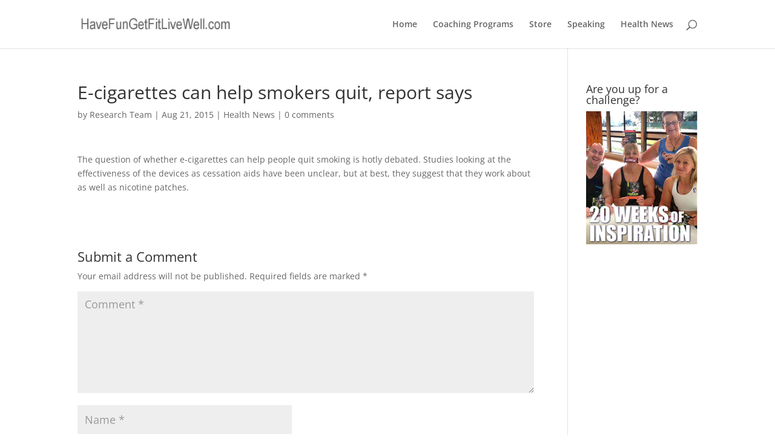

--- FILE ---
content_type: text/javascript
request_url: https://statsdeluxe.com/statistics/matomo.js
body_size: 34620
content:
/*!!
 * Matomo - free/libre analytics platform
 *
 * JavaScript tracking client
 *
 * @link https://piwik.org
 * @source https://github.com/matomo-org/matomo/blob/master/js/piwik.js
 * @license https://piwik.org/free-software/bsd/ BSD-3 Clause (also in js/LICENSE.txt)
 * @license magnet:?xt=urn:btih:c80d50af7d3db9be66a4d0a86db0286e4fd33292&dn=bsd-3-clause.txt BSD-3-Clause
 */
;if(typeof _paq!=="object"){_paq=[]}if(typeof window.Matomo!=="object"){window.Matomo=window.Piwik=(function(){var s,b={},A={},K=document,g=navigator,ac=screen,X=window,h=X.performance||X.mozPerformance||X.msPerformance||X.webkitPerformance,u=X.encodeURIComponent,W=X.decodeURIComponent,k=unescape,M=[],I,v,am=[],z=0,ag=0,Y=0,m=false,q="";function p(au){try{return W(au)}catch(av){return unescape(au)}}function N(av){var au=typeof av;return au!=="undefined"}function D(au){return typeof au==="function"}function aa(au){return typeof au==="object"}function y(au){return typeof au==="string"||au instanceof String}function al(au){return typeof au==="number"||au instanceof Number
}function ad(au){return N(au)&&(al(au)||(y(au)&&au.length))}function E(av){if(!av){return true}var au;for(au in av){if(Object.prototype.hasOwnProperty.call(av,au)){return false}}return true}function ap(au){var av=typeof console;if(av!=="undefined"&&console&&console.error){console.error(au)}}function ak(){var az,ay,aB,av,au;for(az=0;az<arguments.length;az+=1){au=null;if(arguments[az]&&arguments[az].slice){au=arguments[az].slice()}av=arguments[az];aB=av.shift();var aA,aw;var ax=y(aB)&&aB.indexOf("::")>0;if(ax){aA=aB.split("::");aw=aA[0];aB=aA[1];if("object"===typeof v[aw]&&"function"===typeof v[aw][aB]){v[aw][aB].apply(v[aw],av)}else{if(au){am.push(au)}}}else{for(ay=0;ay<M.length;ay++){if(y(aB)){aw=M[ay];var aC=aB.indexOf(".")>0;if(aC){aA=aB.split(".");if(aw&&"object"===typeof aw[aA[0]]){aw=aw[aA[0]];aB=aA[1]}else{if(au){am.push(au);break}}}if(aw[aB]){aw[aB].apply(aw,av)}else{var aD="The method '"+aB+'\' was not found in "_paq" variable.  Please have a look at the Matomo tracker documentation: https://developer.matomo.org/api-reference/tracking-javascript';
ap(aD);if(!aC){throw new TypeError(aD)}}if(aB==="addTracker"){break}if(aB==="setTrackerUrl"||aB==="setSiteId"){break}}else{aB.apply(M[ay],av)}}}}}function at(ax,aw,av,au){if(ax.addEventListener){ax.addEventListener(aw,av,au);return true}if(ax.attachEvent){return ax.attachEvent("on"+aw,av)}ax["on"+aw]=av}function n(au){if(K.readyState==="complete"){au()}else{if(X.addEventListener){X.addEventListener("load",au,false)}else{if(X.attachEvent){X.attachEvent("onload",au)}}}}function r(ax){var au=false;if(K.attachEvent){au=K.readyState==="complete"}else{au=K.readyState!=="loading"}if(au){ax();return}var aw;if(K.addEventListener){at(K,"DOMContentLoaded",function av(){K.removeEventListener("DOMContentLoaded",av,false);if(!au){au=true;ax()}})}else{if(K.attachEvent){K.attachEvent("onreadystatechange",function av(){if(K.readyState==="complete"){K.detachEvent("onreadystatechange",av);if(!au){au=true;ax()}}});if(K.documentElement.doScroll&&X===X.top){(function av(){if(!au){try{K.documentElement.doScroll("left")
}catch(ay){setTimeout(av,0);return}au=true;ax()}}())}}}at(X,"load",function(){if(!au){au=true;ax()}},false)}function ah(av,aA,aB){if(!av){return""}var au="",ax,aw,ay,az;for(ax in b){if(Object.prototype.hasOwnProperty.call(b,ax)){az=b[ax]&&"function"===typeof b[ax][av];if(az){aw=b[ax][av];ay=aw(aA||{},aB);if(ay){au+=ay}}}}return au}function an(av){var au;m=true;ah("unload");au=new Date();var aw=au.getTimeAlias();if((s-aw)>3000){s=aw+3000}if(s){do{au=new Date()}while(au.getTimeAlias()<s)}}function o(aw,av){var au=K.createElement("script");au.type="text/javascript";au.src=aw;if(au.readyState){au.onreadystatechange=function(){var ax=this.readyState;if(ax==="loaded"||ax==="complete"){au.onreadystatechange=null;av()}}}else{au.onload=av}K.getElementsByTagName("head")[0].appendChild(au)}function O(){var au="";try{au=X.top.document.referrer}catch(aw){if(X.parent){try{au=X.parent.document.referrer}catch(av){au=""}}}if(au===""){au=K.referrer}return au}function t(au){var aw=new RegExp("^([a-z]+):"),av=aw.exec(au);
return av?av[1]:null}function d(au){var aw=new RegExp("^(?:(?:https?|ftp):)/*(?:[^@]+@)?([^:/#]+)"),av=aw.exec(au);return av?av[1]:au}function H(au){return(/^[0-9][0-9]*(\.[0-9]+)?$/).test(au)}function R(aw,ax){var au={},av;for(av in aw){if(aw.hasOwnProperty(av)&&ax(aw[av])){au[av]=aw[av]}}return au}function C(aw){var au={},av;for(av in aw){if(aw.hasOwnProperty(av)){if(H(aw[av])){au[av]=Math.round(aw[av])}else{throw new Error('Parameter "'+av+'" provided value "'+aw[av]+'" is not valid. Please provide a numeric value.')}}}return au}function l(av){var aw="",au;for(au in av){if(av.hasOwnProperty(au)){aw+="&"+u(au)+"="+u(av[au])}}return aw}function ao(av,au){av=String(av);return av.lastIndexOf(au,0)===0}function V(av,au){av=String(av);return av.indexOf(au,av.length-au.length)!==-1}function B(av,au){av=String(av);return av.indexOf(au)!==-1}function f(av,au){av=String(av);return av.substr(0,av.length-au)}function J(ax,aw,az){ax=String(ax);if(!az){az=""}var au=ax.indexOf("#");var aA=ax.length;
if(au===-1){au=aA}var ay=ax.substr(0,au);var av=ax.substr(au,aA-au);if(ay.indexOf("?")===-1){ay+="?"}else{if(!V(ay,"?")){ay+="&"}}return ay+u(aw)+"="+u(az)+av}function j(av,aw){av=String(av);if(av.indexOf("?"+aw+"=")===-1&&av.indexOf("&"+aw+"=")===-1&&av.indexOf("#"+aw+"=")===-1){return av}var aB="";var aD=av.indexOf("#");if(aD!==-1){aB=av.substr(aD+1);av=av.substr(0,aD)}var ax=av.indexOf("?");var au="";var aA=av;if(ax>-1){au=av.substr(ax+1);aA=av.substr(0,ax)}var az=function(aF){var aH;var aG=aF.length-1;for(aG;aG>=0;aG--){aH=aF[aG].split("=")[0];if(aH===aw){aF.splice(aG,1)}}return aF};if(au){var aC=az(au.split("&")).join("&");if(aC){aA+="?"+aC}}if(aB&&aB.indexOf("=")>0){var ay=aB.charAt(0)==="?";if(ay){aB=aB.substr(1)}var aE=az(aB.split("&")).join("&");if(aE){aA+="#";if(ay){aA+="?"}aA+=aE}}else{if(aB){aA+="#"+aB}}return aA}function e(aw,av){var au="[\\?&#]"+av+"=([^&#]*)";var ay=new RegExp(au);var ax=ay.exec(aw);return ax?p(ax[1]):""}function a(au){if(au&&String(au)===au){return au.replace(/^\s+|\s+$/g,"")
}return au}function G(au){return unescape(u(au))}function ar(aJ){var aw=function(aP,aO){return(aP<<aO)|(aP>>>(32-aO))},aK=function(aR){var aP="",aQ,aO;for(aQ=7;aQ>=0;aQ--){aO=(aR>>>(aQ*4))&15;aP+=aO.toString(16)}return aP},az,aM,aL,av=[],aD=1732584193,aB=4023233417,aA=2562383102,ay=271733878,ax=3285377520,aI,aH,aG,aF,aE,aN,au,aC=[];aJ=G(aJ);au=aJ.length;for(aM=0;aM<au-3;aM+=4){aL=aJ.charCodeAt(aM)<<24|aJ.charCodeAt(aM+1)<<16|aJ.charCodeAt(aM+2)<<8|aJ.charCodeAt(aM+3);aC.push(aL)}switch(au&3){case 0:aM=2147483648;break;case 1:aM=aJ.charCodeAt(au-1)<<24|8388608;break;case 2:aM=aJ.charCodeAt(au-2)<<24|aJ.charCodeAt(au-1)<<16|32768;break;case 3:aM=aJ.charCodeAt(au-3)<<24|aJ.charCodeAt(au-2)<<16|aJ.charCodeAt(au-1)<<8|128;break}aC.push(aM);while((aC.length&15)!==14){aC.push(0)}aC.push(au>>>29);aC.push((au<<3)&4294967295);for(az=0;az<aC.length;az+=16){for(aM=0;aM<16;aM++){av[aM]=aC[az+aM]}for(aM=16;aM<=79;aM++){av[aM]=aw(av[aM-3]^av[aM-8]^av[aM-14]^av[aM-16],1)}aI=aD;aH=aB;aG=aA;aF=ay;aE=ax;for(aM=0;
aM<=19;aM++){aN=(aw(aI,5)+((aH&aG)|(~aH&aF))+aE+av[aM]+1518500249)&4294967295;aE=aF;aF=aG;aG=aw(aH,30);aH=aI;aI=aN}for(aM=20;aM<=39;aM++){aN=(aw(aI,5)+(aH^aG^aF)+aE+av[aM]+1859775393)&4294967295;aE=aF;aF=aG;aG=aw(aH,30);aH=aI;aI=aN}for(aM=40;aM<=59;aM++){aN=(aw(aI,5)+((aH&aG)|(aH&aF)|(aG&aF))+aE+av[aM]+2400959708)&4294967295;aE=aF;aF=aG;aG=aw(aH,30);aH=aI;aI=aN}for(aM=60;aM<=79;aM++){aN=(aw(aI,5)+(aH^aG^aF)+aE+av[aM]+3395469782)&4294967295;aE=aF;aF=aG;aG=aw(aH,30);aH=aI;aI=aN}aD=(aD+aI)&4294967295;aB=(aB+aH)&4294967295;aA=(aA+aG)&4294967295;ay=(ay+aF)&4294967295;ax=(ax+aE)&4294967295}aN=aK(aD)+aK(aB)+aK(aA)+aK(ay)+aK(ax);return aN.toLowerCase()}function af(aw,au,av){if(!aw){aw=""}if(!au){au=""}if(aw==="translate.googleusercontent.com"){if(av===""){av=au}au=e(au,"u");aw=d(au)}else{if(aw==="cc.bingj.com"||aw==="webcache.googleusercontent.com"||aw.slice(0,5)==="74.6."){au=K.links[0].href;aw=d(au)}}return[aw,au,av]}function P(av){var au=av.length;if(av.charAt(--au)==="."){av=av.slice(0,au)}if(av.slice(0,2)==="*."){av=av.slice(1)
}if(av.indexOf("/")!==-1){av=av.substr(0,av.indexOf("/"))}return av}function aq(av){av=av&&av.text?av.text:av;if(!y(av)){var au=K.getElementsByTagName("title");if(au&&N(au[0])){av=au[0].text}}return av}function T(au){if(!au){return[]}if(!N(au.children)&&N(au.childNodes)){return au.children}if(N(au.children)){return au.children}return[]}function Z(av,au){if(!av||!au){return false}if(av.contains){return av.contains(au)}if(av===au){return true}if(av.compareDocumentPosition){return !!(av.compareDocumentPosition(au)&16)}return false}function Q(aw,ax){if(aw&&aw.indexOf){return aw.indexOf(ax)}if(!N(aw)||aw===null){return -1}if(!aw.length){return -1}var au=aw.length;if(au===0){return -1}var av=0;while(av<au){if(aw[av]===ax){return av}av++}return -1}function i(aw){if(!aw){return false}function au(ay,az){if(X.getComputedStyle){return K.defaultView.getComputedStyle(ay,null)[az]}if(ay.currentStyle){return ay.currentStyle[az]}}function ax(ay){ay=ay.parentNode;while(ay){if(ay===K){return true}ay=ay.parentNode
}return false}function av(aA,aG,ay,aD,aB,aE,aC){var az=aA.parentNode,aF=1;if(!ax(aA)){return false}if(9===az.nodeType){return true}if("0"===au(aA,"opacity")||"none"===au(aA,"display")||"hidden"===au(aA,"visibility")){return false}if(!N(aG)||!N(ay)||!N(aD)||!N(aB)||!N(aE)||!N(aC)){aG=aA.offsetTop;aB=aA.offsetLeft;aD=aG+aA.offsetHeight;ay=aB+aA.offsetWidth;aE=aA.offsetWidth;aC=aA.offsetHeight}if(aw===aA&&(0===aC||0===aE)&&"hidden"===au(aA,"overflow")){return false}if(az){if(("hidden"===au(az,"overflow")||"scroll"===au(az,"overflow"))){if(aB+aF>az.offsetWidth+az.scrollLeft||aB+aE-aF<az.scrollLeft||aG+aF>az.offsetHeight+az.scrollTop||aG+aC-aF<az.scrollTop){return false}}if(aA.offsetParent===az){aB+=az.offsetLeft;aG+=az.offsetTop}return av(az,aG,ay,aD,aB,aE,aC)}return true}return av(aw)}var aj={htmlCollectionToArray:function(aw){var au=[],av;if(!aw||!aw.length){return au}for(av=0;av<aw.length;av++){au.push(aw[av])}return au},find:function(au){if(!document.querySelectorAll||!au){return[]}var av=document.querySelectorAll(au);
return this.htmlCollectionToArray(av)},findMultiple:function(aw){if(!aw||!aw.length){return[]}var av,ax;var au=[];for(av=0;av<aw.length;av++){ax=this.find(aw[av]);au=au.concat(ax)}au=this.makeNodesUnique(au);return au},findNodesByTagName:function(av,au){if(!av||!au||!av.getElementsByTagName){return[]}var aw=av.getElementsByTagName(au);return this.htmlCollectionToArray(aw)},makeNodesUnique:function(au){var az=[].concat(au);au.sort(function(aB,aA){if(aB===aA){return 0}var aD=Q(az,aB);var aC=Q(az,aA);if(aD===aC){return 0}return aD>aC?-1:1});if(au.length<=1){return au}var av=0;var ax=0;var ay=[];var aw;aw=au[av++];while(aw){if(aw===au[av]){ax=ay.push(av)}aw=au[av++]||null}while(ax--){au.splice(ay[ax],1)}return au},getAttributeValueFromNode:function(ay,aw){if(!this.hasNodeAttribute(ay,aw)){return}if(ay&&ay.getAttribute){return ay.getAttribute(aw)}if(!ay||!ay.attributes){return}var ax=(typeof ay.attributes[aw]);if("undefined"===ax){return}if(ay.attributes[aw].value){return ay.attributes[aw].value
}if(ay.attributes[aw].nodeValue){return ay.attributes[aw].nodeValue}var av;var au=ay.attributes;if(!au){return}for(av=0;av<au.length;av++){if(au[av].nodeName===aw){return au[av].nodeValue}}return null},hasNodeAttributeWithValue:function(av,au){var aw=this.getAttributeValueFromNode(av,au);return !!aw},hasNodeAttribute:function(aw,au){if(aw&&aw.hasAttribute){return aw.hasAttribute(au)}if(aw&&aw.attributes){var av=(typeof aw.attributes[au]);return"undefined"!==av}return false},hasNodeCssClass:function(aw,au){if(aw&&au&&aw.className){var av=typeof aw.className==="string"?aw.className.split(" "):[];if(-1!==Q(av,au)){return true}}return false},findNodesHavingAttribute:function(ay,aw,au){if(!au){au=[]}if(!ay||!aw){return au}var ax=T(ay);if(!ax||!ax.length){return au}var av,az;for(av=0;av<ax.length;av++){az=ax[av];if(this.hasNodeAttribute(az,aw)){au.push(az)}au=this.findNodesHavingAttribute(az,aw,au)}return au},findFirstNodeHavingAttribute:function(aw,av){if(!aw||!av){return}if(this.hasNodeAttribute(aw,av)){return aw
}var au=this.findNodesHavingAttribute(aw,av);if(au&&au.length){return au[0]}},findFirstNodeHavingAttributeWithValue:function(ax,aw){if(!ax||!aw){return}if(this.hasNodeAttributeWithValue(ax,aw)){return ax}var au=this.findNodesHavingAttribute(ax,aw);if(!au||!au.length){return}var av;for(av=0;av<au.length;av++){if(this.getAttributeValueFromNode(au[av],aw)){return au[av]}}},findNodesHavingCssClass:function(ay,ax,au){if(!au){au=[]}if(!ay||!ax){return au}if(ay.getElementsByClassName){var az=ay.getElementsByClassName(ax);return this.htmlCollectionToArray(az)}var aw=T(ay);if(!aw||!aw.length){return[]}var av,aA;for(av=0;av<aw.length;av++){aA=aw[av];if(this.hasNodeCssClass(aA,ax)){au.push(aA)}au=this.findNodesHavingCssClass(aA,ax,au)}return au},findFirstNodeHavingClass:function(aw,av){if(!aw||!av){return}if(this.hasNodeCssClass(aw,av)){return aw}var au=this.findNodesHavingCssClass(aw,av);if(au&&au.length){return au[0]}},isLinkElement:function(av){if(!av){return false}var au=String(av.nodeName).toLowerCase();
var ax=["a","area"];var aw=Q(ax,au);return aw!==-1},setAnyAttribute:function(av,au,aw){if(!av||!au){return}if(av.setAttribute){av.setAttribute(au,aw)}else{av[au]=aw}}};var x={CONTENT_ATTR:"data-track-content",CONTENT_CLASS:"matomoTrackContent",LEGACY_CONTENT_CLASS:"piwikTrackContent",CONTENT_NAME_ATTR:"data-content-name",CONTENT_PIECE_ATTR:"data-content-piece",CONTENT_PIECE_CLASS:"matomoContentPiece",LEGACY_CONTENT_PIECE_CLASS:"piwikContentPiece",CONTENT_TARGET_ATTR:"data-content-target",CONTENT_TARGET_CLASS:"matomoContentTarget",LEGACY_CONTENT_TARGET_CLASS:"piwikContentTarget",CONTENT_IGNOREINTERACTION_ATTR:"data-content-ignoreinteraction",CONTENT_IGNOREINTERACTION_CLASS:"matomoContentIgnoreInteraction",LEGACY_CONTENT_IGNOREINTERACTION_CLASS:"piwikContentIgnoreInteraction",location:undefined,findContentNodes:function(){var av="."+this.CONTENT_CLASS;var aw="."+this.LEGACY_CONTENT_CLASS;var au="["+this.CONTENT_ATTR+"]";var ax=aj.findMultiple([av,aw,au]);return ax},findContentNodesWithinNode:function(ax){if(!ax){return[]
}var av=aj.findNodesHavingCssClass(ax,this.CONTENT_CLASS);av=aj.findNodesHavingCssClass(ax,this.LEGACY_CONTENT_CLASS,av);var au=aj.findNodesHavingAttribute(ax,this.CONTENT_ATTR);if(au&&au.length){var aw;for(aw=0;aw<au.length;aw++){av.push(au[aw])}}if(aj.hasNodeAttribute(ax,this.CONTENT_ATTR)){av.push(ax)}else{if(aj.hasNodeCssClass(ax,this.CONTENT_CLASS)){av.push(ax)}else{if(aj.hasNodeCssClass(ax,this.LEGACY_CONTENT_CLASS)){av.push(ax)}}}av=aj.makeNodesUnique(av);return av},findParentContentNode:function(av){if(!av){return}var aw=av;var au=0;while(aw&&aw!==K&&aw.parentNode){if(aj.hasNodeAttribute(aw,this.CONTENT_ATTR)){return aw}if(aj.hasNodeCssClass(aw,this.CONTENT_CLASS)){return aw}if(aj.hasNodeCssClass(aw,this.LEGACY_CONTENT_CLASS)){return aw}aw=aw.parentNode;if(au>1000){break}au++}},findPieceNode:function(av){var au;au=aj.findFirstNodeHavingAttribute(av,this.CONTENT_PIECE_ATTR);if(!au){au=aj.findFirstNodeHavingClass(av,this.CONTENT_PIECE_CLASS)}if(!au){au=aj.findFirstNodeHavingClass(av,this.LEGACY_CONTENT_PIECE_CLASS)
}if(au){return au}return av},findTargetNodeNoDefault:function(au){if(!au){return}var av=aj.findFirstNodeHavingAttributeWithValue(au,this.CONTENT_TARGET_ATTR);if(av){return av}av=aj.findFirstNodeHavingAttribute(au,this.CONTENT_TARGET_ATTR);if(av){return av}av=aj.findFirstNodeHavingClass(au,this.CONTENT_TARGET_CLASS);if(av){return av}av=aj.findFirstNodeHavingClass(au,this.LEGACY_CONTENT_TARGET_CLASS);if(av){return av}},findTargetNode:function(au){var av=this.findTargetNodeNoDefault(au);if(av){return av}return au},findContentName:function(av){if(!av){return}var ay=aj.findFirstNodeHavingAttributeWithValue(av,this.CONTENT_NAME_ATTR);if(ay){return aj.getAttributeValueFromNode(ay,this.CONTENT_NAME_ATTR)}var au=this.findContentPiece(av);if(au){return this.removeDomainIfIsInLink(au)}if(aj.hasNodeAttributeWithValue(av,"title")){return aj.getAttributeValueFromNode(av,"title")}var aw=this.findPieceNode(av);if(aj.hasNodeAttributeWithValue(aw,"title")){return aj.getAttributeValueFromNode(aw,"title")}var ax=this.findTargetNode(av);
if(aj.hasNodeAttributeWithValue(ax,"title")){return aj.getAttributeValueFromNode(ax,"title")}},findContentPiece:function(av){if(!av){return}var ax=aj.findFirstNodeHavingAttributeWithValue(av,this.CONTENT_PIECE_ATTR);if(ax){return aj.getAttributeValueFromNode(ax,this.CONTENT_PIECE_ATTR)}var au=this.findPieceNode(av);var aw=this.findMediaUrlInNode(au);if(aw){return this.toAbsoluteUrl(aw)}},findContentTarget:function(aw){if(!aw){return}var ax=this.findTargetNode(aw);if(aj.hasNodeAttributeWithValue(ax,this.CONTENT_TARGET_ATTR)){return aj.getAttributeValueFromNode(ax,this.CONTENT_TARGET_ATTR)}var av;if(aj.hasNodeAttributeWithValue(ax,"href")){av=aj.getAttributeValueFromNode(ax,"href");return this.toAbsoluteUrl(av)}var au=this.findPieceNode(aw);if(aj.hasNodeAttributeWithValue(au,"href")){av=aj.getAttributeValueFromNode(au,"href");return this.toAbsoluteUrl(av)}},isSameDomain:function(au){if(!au||!au.indexOf){return false}if(0===au.indexOf(this.getLocation().origin)){return true}var av=au.indexOf(this.getLocation().host);
if(8>=av&&0<=av){return true}return false},removeDomainIfIsInLink:function(aw){var av="^https?://[^/]+";var au="^.*//[^/]+";if(aw&&aw.search&&-1!==aw.search(new RegExp(av))&&this.isSameDomain(aw)){aw=aw.replace(new RegExp(au),"");if(!aw){aw="/"}}return aw},findMediaUrlInNode:function(ay){if(!ay){return}var aw=["img","embed","video","audio"];var au=ay.nodeName.toLowerCase();if(-1!==Q(aw,au)&&aj.findFirstNodeHavingAttributeWithValue(ay,"src")){var ax=aj.findFirstNodeHavingAttributeWithValue(ay,"src");return aj.getAttributeValueFromNode(ax,"src")}if(au==="object"&&aj.hasNodeAttributeWithValue(ay,"data")){return aj.getAttributeValueFromNode(ay,"data")}if(au==="object"){var az=aj.findNodesByTagName(ay,"param");if(az&&az.length){var av;for(av=0;av<az.length;av++){if("movie"===aj.getAttributeValueFromNode(az[av],"name")&&aj.hasNodeAttributeWithValue(az[av],"value")){return aj.getAttributeValueFromNode(az[av],"value")}}}var aA=aj.findNodesByTagName(ay,"embed");if(aA&&aA.length){return this.findMediaUrlInNode(aA[0])
}}},trim:function(au){return a(au)},isOrWasNodeInViewport:function(az){if(!az||!az.getBoundingClientRect||az.nodeType!==1){return true}var ay=az.getBoundingClientRect();var ax=K.documentElement||{};var aw=ay.top<0;if(aw&&az.offsetTop){aw=(az.offsetTop+ay.height)>0}var av=ax.clientWidth;if(X.innerWidth&&av>X.innerWidth){av=X.innerWidth}var au=ax.clientHeight;if(X.innerHeight&&au>X.innerHeight){au=X.innerHeight}return((ay.bottom>0||aw)&&ay.right>0&&ay.left<av&&((ay.top<au)||aw))},isNodeVisible:function(av){var au=i(av);var aw=this.isOrWasNodeInViewport(av);return au&&aw},buildInteractionRequestParams:function(au,av,aw,ax){var ay="";if(au){ay+="c_i="+u(au)}if(av){if(ay){ay+="&"}ay+="c_n="+u(av)}if(aw){if(ay){ay+="&"}ay+="c_p="+u(aw)}if(ax){if(ay){ay+="&"}ay+="c_t="+u(ax)}if(ay){ay+="&ca=1"}return ay},buildImpressionRequestParams:function(au,av,aw){var ax="c_n="+u(au)+"&c_p="+u(av);if(aw){ax+="&c_t="+u(aw)}if(ax){ax+="&ca=1"}return ax},buildContentBlock:function(aw){if(!aw){return}var au=this.findContentName(aw);
var av=this.findContentPiece(aw);var ax=this.findContentTarget(aw);au=this.trim(au);av=this.trim(av);ax=this.trim(ax);return{name:au||"Unknown",piece:av||"Unknown",target:ax||""}},collectContent:function(ax){if(!ax||!ax.length){return[]}var aw=[];var au,av;for(au=0;au<ax.length;au++){av=this.buildContentBlock(ax[au]);if(N(av)){aw.push(av)}}return aw},setLocation:function(au){this.location=au},getLocation:function(){var au=this.location||X.location;if(!au.origin){au.origin=au.protocol+"//"+au.hostname+(au.port?":"+au.port:"")}return au},toAbsoluteUrl:function(av){if((!av||String(av)!==av)&&av!==""){return av}if(""===av){return this.getLocation().href}if(av.search(/^\/\//)!==-1){return this.getLocation().protocol+av}if(av.search(/:\/\//)!==-1){return av}if(0===av.indexOf("#")){return this.getLocation().origin+this.getLocation().pathname+av}if(0===av.indexOf("?")){return this.getLocation().origin+this.getLocation().pathname+av}if(0===av.search("^[a-zA-Z]{2,11}:")){return av}if(av.search(/^\//)!==-1){return this.getLocation().origin+av
}var au="(.*/)";var aw=this.getLocation().origin+this.getLocation().pathname.match(new RegExp(au))[0];return aw+av},isUrlToCurrentDomain:function(av){var aw=this.toAbsoluteUrl(av);if(!aw){return false}var au=this.getLocation().origin;if(au===aw){return true}if(0===String(aw).indexOf(au)){if(":"===String(aw).substr(au.length,1)){return false}return true}return false},setHrefAttribute:function(av,au){if(!av||!au){return}aj.setAnyAttribute(av,"href",au)},shouldIgnoreInteraction:function(au){if(aj.hasNodeAttribute(au,this.CONTENT_IGNOREINTERACTION_ATTR)){return true}if(aj.hasNodeCssClass(au,this.CONTENT_IGNOREINTERACTION_CLASS)){return true}if(aj.hasNodeCssClass(au,this.LEGACY_CONTENT_IGNOREINTERACTION_CLASS)){return true}return false}};function ab(av,ay){if(ay){return ay}av=x.toAbsoluteUrl(av);if(B(av,"?")){var ax=av.indexOf("?");av=av.slice(0,ax)}if(V(av,"matomo.php")){av=f(av,"matomo.php".length)}else{if(V(av,"piwik.php")){av=f(av,"piwik.php".length)}else{if(V(av,".php")){var au=av.lastIndexOf("/");
var aw=1;av=av.slice(0,au+aw)}}}if(V(av,"/js/")){av=f(av,"js/".length)}return av}function S(aA){var aC="Matomo_Overlay";var av=new RegExp("index\\.php\\?module=Overlay&action=startOverlaySession&idSite=([0-9]+)&period=([^&]+)&date=([^&]+)(&segment=[^&]*)?");var aw=av.exec(K.referrer);if(aw){var ay=aw[1];if(ay!==String(aA)){return false}var az=aw[2],au=aw[3],ax=aw[4];if(!ax){ax=""}else{if(ax.indexOf("&segment=")===0){ax=ax.substr("&segment=".length)}}X.name=aC+"###"+az+"###"+au+"###"+ax}var aB=X.name.split("###");return aB.length===4&&aB[0]===aC}function ae(av,aA,aw){var az=X.name.split("###"),ay=az[1],au=az[2],ax=az[3],aB=ab(av,aA);o(aB+"plugins/Overlay/client/client.js?v=1",function(){Matomo_Overlay_Client.initialize(aB,aw,ay,au,ax)})}function w(){var aw;try{aw=X.frameElement}catch(av){return true}if(N(aw)){return(aw&&String(aw.nodeName).toLowerCase()==="iframe")?true:false}try{return X.self!==X.top}catch(au){return true}}function U(cv,cp){var bW=this,bp="mtm_consent",c3="mtm_cookie_consent",dc="mtm_consent_removed",ci=af(K.domain,X.location.href,O()),dk=P(ci[0]),b0=p(ci[1]),bB=p(ci[2]),di=false,cz="GET",dF=cz,aQ="application/x-www-form-urlencoded; charset=UTF-8",cT=aQ,aM=cv||"",bV="",dt="",cF="",cl=cp||"",bM="",b1="",bg,bv="",dA=["3mf","7z","aac","apk","arc","arj","asc","asf","asx","avi","azw3","bin","bz","bz2","csv","deb","dmg","doc","docx","epub","exe","flv","gif","gz","gzip","hqx","ibooks","jar","jpeg","jpg","js","md5","mobi","mov","movie","mp2","mp3","mp4","mpg","mpeg","msi","msp","obj","odb","odf","odg","ods","odt","ogg","ogv","pdf","phps","png","ply","ppt","pptx","qt","qtm","ra","ram","rar","rpm","rtf","sea","sha","sha256","sha512","sig","sit","stl","tar","tbz","tbz2","tgz","torrent","txt","wav","wma","wmv","wpd","xls","xlsx","xml","xz","z","zip"],aG=[dk],bN=[],cU=[".paypal.com"],cA=[],bZ=[],bk=[],bX=500,dn=true,c9,bh,b5,b2,aw,cJ=["pk_campaign","mtm_campaign","piwik_campaign","matomo_campaign","utm_campaign","utm_source","utm_medium"],bU=["pk_kwd","mtm_kwd","piwik_kwd","matomo_kwd","utm_term"],cX=["mtm_campaign","matomo_campaign","mtm_cpn","pk_campaign","piwik_campaign","pk_cpn","utm_campaign","mtm_keyword","matomo_kwd","mtm_kwd","pk_keyword","piwik_kwd","pk_kwd","utm_term","mtm_source","pk_source","utm_source","mtm_medium","pk_medium","utm_medium","mtm_content","pk_content","utm_content","mtm_cid","pk_cid","utm_id","mtm_clid","mtm_group","pk_group","mtm_placement","pk_placement"],ck=["chatgpt.com","chat.openai.com"],bw="_pk_",aD="pk_vid",ba=180,dr,bD,b6=false,aR="Lax",by=false,dg,bq,dp=true,bJ,da=33955200000,cG=1800000,dz=15768000000,bd=true,bS=false,bt=false,b4=false,aZ=false,cs,ca={},cE={},bA={},bH=200,cP={},du={},dB={},a3={},cq=[],bz=false,cm=false,cr=[],cw=false,c1=false,ax=false,dD=false,dd=false,aW=false,bo=w(),cV=null,ds=null,a0,bP,cn=ar,bC,aU,bO=false,cM=0,bI=["id","ses","cvar","ref"],c0=false,bQ=null,db=[],cO=[],aF=Y++,aE=false,dq=true,cY=false,dC=1024;
try{bv=K.title}catch(cW){bv=""}function aL(dQ){if(by&&dQ!==dc){return 0}var dO=new RegExp("(^|;)[ ]*"+dQ+"=([^;]*)"),dP=dO.exec(K.cookie);return dP?W(dP[2]):0}bQ=!aL(dc);function dJ(dS,dT,dW,dV,dQ,dR,dU){if(by&&dS!==dc){return}var dP;if(dW){dP=new Date();dP.setTime(dP.getTime()+dW)}if(!dU){dU="Lax"}K.cookie=dS+"="+u(dT)+(dW?";expires="+dP.toGMTString():"")+";path="+(dV||"/")+(dQ?";domain="+dQ:"")+(dR?";secure":"")+";SameSite="+dU;if((!dW||dW>=0)&&aL(dS)!==String(dT)){var dO="There was an error setting cookie `"+dS+"`. Please check domain and path.";ap(dO)}}function c7(dQ,dO){var dP;dQ=String(dQ).toLowerCase();dO=String(dO).toLowerCase();if(dQ===dO){return true}if(dO.slice(0,1)==="."){if(dQ===dO.slice(1)){return true}dP=dQ.length-dO.length;if((dP>0)&&(dQ.slice(dP)===dO)){return true}}return false}function cD(dO){var dP=document.createElement("a");if(dO.indexOf("//")!==0&&dO.indexOf("http")!==0){if(dO.indexOf("*")===0){dO=dO.substr(1)}if(dO.indexOf(".")===0){dO=dO.substr(1)}dO="http://"+dO
}dP.href=x.toAbsoluteUrl(dO);if(dP.pathname){return dP.pathname}return""}function bf(dP,dO){if(!ao(dO,"/")){dO="/"+dO}if(!ao(dP,"/")){dP="/"+dP}var dQ=(dO==="/"||dO==="/*");if(dQ){return true}if(dP===dO){return true}dO=String(dO).toLowerCase();dP=String(dP).toLowerCase();if(V(dO,"*")){dO=dO.slice(0,-1);dQ=(!dO||dO==="/");if(dQ){return true}if(dP===dO){return true}return dP.indexOf(dO)===0}if(!V(dP,"/")){dP+="/"}if(!V(dO,"/")){dO+="/"}return dP.indexOf(dO)===0}function aA(dQ,dS){var dO,dP,dR;for(dO=0;dO<aG.length;dO++){dP=P(aG[dO]);dR=cD(aG[dO]);if(c7(dQ,dP)&&bf(dS,dR)){return true}}return false}function a6(dR){var dP,dO,dQ;for(dP=0;dP<aG.length;dP++){dO=P(aG[dP].toLowerCase());if(dR===dO){return true}if(dO.slice(0,1)==="."){if(dR===dO.slice(1)){return true}dQ=dR.length-dO.length;if((dQ>0)&&(dR.slice(dQ)===dO)){return true}}}return false}function cL(dO){var dP,dR,dT,dQ,dS;if(!dO.length||!cU.length){return false}dR=d(dO);dT=cD(dO);if(dR.indexOf("www.")===0){dR=dR.substr(4)}for(dP=0;dP<cU.length;
dP++){dQ=P(cU[dP]);dS=cD(cU[dP]);if(dQ.indexOf("www.")===0){dQ=dQ.substr(4)}if(c7(dR,dQ)&&bf(dT,dS)){return true}}return false}function be(dO){var dP,dQ,dS,dT=d(dO),dR=cD(dO);if(dT.indexOf("www.")===0){dT=dT.substr(4)}if(ck&&ck.length){for(dP=0;dP<ck.length;dP++){dQ=P(ck[dP]);dS=cD(ck[dP]);if(dQ.indexOf("www.")===0){dQ=dQ.substr(4)}if(c7(dT,dQ)&&bf(dR,dS)){return true}}}return false}function cg(dO){var dQ,dP;if(be(bB)||(dp!==true&&!c0)){for(dP=0;dP<cJ.length;dP++){dO=j(dO,cJ[dP])}for(dP=0;dP<bU.length;dP++){dO=j(dO,bU[dP])}for(dP=0;dP<cX.length;dP++){dO=j(dO,cX[dP])}}dO=j(dO,aD);dO=j(dO,"ignore_referrer");dO=j(dO,"ignore_referer");for(dP=0;dP<cA.length;dP++){dO=j(dO,cA[dP])}if(b2){dQ=new RegExp("#.*");return dO.replace(dQ,"")}return dO}function b9(dQ,dO){var dR=t(dO),dP;if(dR){return dO}if(dO.slice(0,1)==="/"){return t(dQ)+"://"+d(dQ)+dO}dQ=cg(dQ);dP=dQ.indexOf("?");if(dP>=0){dQ=dQ.slice(0,dP)}dP=dQ.lastIndexOf("/");if(dP!==dQ.length-1){dQ=dQ.slice(0,dP+1)}return dQ+dO}function au(){if(q&&q.length>0){return true
}q=e(X.location.href,"tracker_install_check");return q&&q.length>0}function cK(){if(au()&&aa(X)){X.close()}}function cH(dO,dQ){dO=dO.replace("send_image=0","send_image=1");var dP=new Image(1,1);dP.onload=function(){I=0;if(typeof dQ==="function"){dQ({request:dO,trackerUrl:aM,success:true})}};dP.onerror=function(){if(typeof dQ==="function"){dQ({request:dO,trackerUrl:aM,success:false})}};dP.src=aM+(aM.indexOf("?")<0?"?":"&")+dO;cK()}function c4(dO){if(dF==="POST"){return true}return dO&&(dO.length>2000||dO.indexOf('{"requests"')===0)}function aT(){return"object"===typeof g&&"function"===typeof g.sendBeacon&&"function"===typeof Blob}function bi(dS,dV,dU){var dQ=aT();if(!dQ){return false}var dR={type:"application/x-www-form-urlencoded; charset=UTF-8"};var dW=false;var dP=aM;try{var dO=new Blob([dS],dR);if(dU&&!c4(dS)){dO=new Blob([],dR);dP=dP+(dP.indexOf("?")<0?"?":"&")+dS}dW=g.sendBeacon(dP,dO)}catch(dT){return false}if(dW&&typeof dV==="function"){dV({request:dS,trackerUrl:aM,success:true,isSendBeacon:true})
}cK();return dW}function dy(dP,dQ,dO){if(!N(dO)||null===dO){dO=true}if(m&&bi(dP,dQ,dO)){return}setTimeout(function(){if(m&&bi(dP,dQ,dO)){return}var dT;try{var dS=X.XMLHttpRequest?new X.XMLHttpRequest():X.ActiveXObject?new ActiveXObject("Microsoft.XMLHTTP"):null;dS.open("POST",aM,true);dS.onreadystatechange=function(){if(this.readyState===4&&!(this.status>=200&&this.status<300)){var dU=m&&bi(dP,dQ,dO);if(!dU&&dO){cH(dP,dQ)}else{if(typeof dQ==="function"){dQ({request:dP,trackerUrl:aM,success:false,xhr:this})}}}else{if(this.readyState===4&&(typeof dQ==="function")){dQ({request:dP,trackerUrl:aM,success:true,xhr:this})}}};dS.setRequestHeader("Content-Type",cT);dS.withCredentials=true;dS.send(dP)}catch(dR){dT=m&&bi(dP,dQ,dO);if(!dT&&dO){cH(dP,dQ)}else{if(typeof dQ==="function"){dQ({request:dP,trackerUrl:aM,success:false})}}}cK()},50)}function cx(dP){var dO=new Date();var dQ=dO.getTime()+dP;if(!s||dQ>s){s=dQ}}function bm(){bo=true;cV=new Date().getTime()}function dI(){var dO=new Date().getTime();
return !cV||(dO-cV)>bh}function aH(){if(dI()){b5()}}function a5(){if(K.visibilityState==="hidden"&&dI()){b5()}else{if(K.visibilityState==="visible"){cV=new Date().getTime()}}}function dM(){if(aW||!bh){return}aW=true;at(X,"focus",bm);at(X,"blur",aH);at(X,"visibilitychange",a5);ag++;v.addPlugin("HeartBeat"+ag,{unload:function(){if(aW&&dI()){b5()}}})}function c2(dS){var dP=new Date();var dO=dP.getTime();ds=dO;if(c1&&dO<c1){var dQ=c1-dO;setTimeout(dS,dQ);cx(dQ+50);c1+=50;return}if(c1===false){var dR=800;c1=dO+dR}dS()}function aX(){if(aL(dc)){bQ=false}else{if(aL(bp)){bQ=true}}}function b3(dR){var dQ,dP="",dO="";for(dQ in dB){if(Object.prototype.hasOwnProperty.call(dB,dQ)){dO+="&"+dQ+"="+dB[dQ]}}if(a3){dP="&uadata="+u(X.JSON.stringify(a3))}if(dR instanceof Array){for(dQ=0;dQ<dR.length;dQ++){dR[dQ]+=dP+dO}}else{dR+=dP+dO}return dR}function av(){return N(g.userAgentData)&&D(g.userAgentData.getHighEntropyValues)}function cI(dO){if(bz||cm){return}cm=true;a3={brands:g.userAgentData.brands,platform:g.userAgentData.platform};
g.userAgentData.getHighEntropyValues(["brands","model","platform","platformVersion","uaFullVersion","fullVersionList","formFactors"]).then(function(dQ){var dP;if(dQ.fullVersionList){delete dQ.brands;delete dQ.uaFullVersion}a3=dQ;bz=true;cm=false;dO()},function(dP){bz=true;cm=false;dO()})}function bT(dP,dO,dQ){aX();if(!bQ){db.push([dP,dQ]);return}if(dq&&!bz&&av()){cq.push([dP,dQ]);return}aE=true;if(!dg&&dP){if(c0&&bQ){dP+="&consent=1"}dP=b3(dP);c2(function(){if(dn&&bi(dP,dQ,true)){cx(100);return}if(c4(dP)){dy(dP,dQ)}else{cH(dP,dQ)}cx(dO)})}if(!aW){dM()}}function cC(dO){if(dg){return false}return(dO&&dO.length)}function dx(dO,dS){if(!dS||dS>=dO.length){return[dO]}var dP=0;var dQ=dO.length;var dR=[];for(dP;dP<dQ;dP+=dS){dR.push(dO.slice(dP,dP+dS))}return dR}function dK(dP,dO){if(!cC(dP)){return}if(dq&&!bz&&av()){cq.push([dP,null]);return}if(!bQ){db.push([dP,null]);return}aE=true;c2(function(){var dS=dx(dP,50);var dQ=0,dR;for(dQ;dQ<dS.length;dQ++){dR='{"requests":["?'+b3(dS[dQ]).join('","?')+'"],"send_image":0}';
if(dn&&bi(dR,null,false)){cx(100)}else{dy(dR,null,false)}}cx(dO)})}function a2(dO){return bw+dO+"."+cl+"."+bC}function cd(dQ,dP,dO){dJ(dQ,"",-129600000,dP,dO)}function cj(){if(by){return"0"}if(!N(X.showModalDialog)&&N(g.cookieEnabled)){return g.cookieEnabled?"1":"0"}var dO=bw+"testcookie";dJ(dO,"1",undefined,bD,dr,b6,aR);var dP=aL(dO)==="1"?"1":"0";cd(dO);return dP}function bu(){bC=cn((dr||dk)+(bD||"/")).slice(0,4)}function ay(){var dP,dO;for(dP=0;dP<cq.length;dP++){dO=typeof cq[dP][0];if(dO==="string"){bT(cq[dP][0],bX,cq[dP][1])}else{if(dO==="object"){dK(cq[dP][0],bX)}}}cq=[]}function c8(){if(!dq){return{}}if(av()){cI(ay)}if(N(dB.res)){return dB}var dP,dR,dT={pdf:"application/pdf",qt:"video/quicktime",realp:"audio/x-pn-realaudio-plugin",wma:"application/x-mplayer2",fla:"application/x-shockwave-flash",java:"application/x-java-vm",ag:"application/x-silverlight"};if(!((new RegExp("MSIE")).test(g.userAgent))){if(g.mimeTypes&&g.mimeTypes.length){for(dP in dT){if(Object.prototype.hasOwnProperty.call(dT,dP)){dR=g.mimeTypes[dT[dP]];
dB[dP]=(dR&&dR.enabledPlugin)?"1":"0"}}}try{if(!((new RegExp("Edge[ /](\\d+[\\.\\d]+)")).test(g.userAgent))&&typeof navigator.javaEnabled!=="unknown"&&N(g.javaEnabled)&&g.javaEnabled()){dB.java="1"}}catch(dS){}if(!N(X.showModalDialog)&&N(g.cookieEnabled)){dB.cookie=g.cookieEnabled?"1":"0"}else{dB.cookie=cj()}}var dQ=parseInt(ac.width,10);var dO=parseInt(ac.height,10);dB.res=parseInt(dQ,10)+"x"+parseInt(dO,10);return dB}function cb(){var dP=a2("cvar"),dO=aL(dP);if(dO&&dO.length){dO=X.JSON.parse(dO);if(aa(dO)){return dO}}return{}}function c5(){if(aZ===false){aZ=cb()}}function dh(){var dO=c8();return cn((g.userAgent||"")+(g.platform||"")+X.JSON.stringify(dO)+(new Date()).getTime()+Math.random()).slice(0,16)}function aJ(){var dO=c8();return cn((g.userAgent||"")+(g.platform||"")+X.JSON.stringify(dO)).slice(0,6)}function br(){return Math.floor((new Date()).getTime()/1000)}function aS(){var dP=br();var dQ=aJ();var dO=String(dP)+dQ;return dO}function dw(dQ){dQ=String(dQ);var dT=aJ();var dR=dT.length;
var dS=dQ.substr(-1*dR,dR);var dP=parseInt(dQ.substr(0,dQ.length-dR),10);if(dP&&dS&&dS===dT){var dO=br();if(ba<=0){return true}if(dO>=dP&&dO<=(dP+ba)){return true}}return false}function dL(dO){if(!dd){return""}var dS=e(dO,aD);if(!dS){return""}dS=String(dS);var dQ=new RegExp("^[a-zA-Z0-9]+$");if(dS.length===32&&dQ.test(dS)){var dP=dS.substr(16,32);if(dw(dP)){var dR=dS.substr(0,16);return dR}}return""}function de(){if(!b1){b1=dL(b0)}var dQ=new Date(),dO=Math.round(dQ.getTime()/1000),dP=a2("id"),dT=aL(dP),dS,dR;if(dT){dS=dT.split(".");dS.unshift("0");if(b1.length){dS[1]=b1}return dS}if(b1.length){dR=b1}else{if("0"===cj()){dR=""}else{dR=dh()}}dS=["1",dR,dO];return dS}function a9(){var dR=de(),dP=dR[0],dQ=dR[1],dO=dR[2];return{newVisitor:dP,uuid:dQ,createTs:dO}}function aP(){var dR=new Date(),dP=dR.getTime(),dS=a9().createTs;var dO=parseInt(dS,10);var dQ=(dO*1000)+da-dP;return dQ}function aV(dO){if(!cl){return}var dQ=new Date(),dP=Math.round(dQ.getTime()/1000);if(!N(dO)){dO=a9()}var dR=dO.uuid+"."+dO.createTs+".";
dJ(a2("id"),dR,aP(),bD,dr,b6,aR)}function bY(){var dO=aL(a2("ref"));if(dO.length){try{dO=X.JSON.parse(dO);if(aa(dO)){return dO}}catch(dP){}}return["","",0,""]}function bK(dQ){var dP=bw+"testcookie_domain";var dO="testvalue";dJ(dP,dO,10000,null,dQ,b6,aR);if(aL(dP)===dO){cd(dP,null,dQ);return true}return false}function aN(){var dP=by;by=false;var dO,dQ;for(dO=0;dO<bI.length;dO++){dQ=a2(bI[dO]);if(dQ!==dc&&dQ!==bp&&0!==aL(dQ)){cd(dQ,bD,dr)}}by=dP}function ch(dO){cl=dO}function dN(dS){if(!dS||!aa(dS)){return}var dR=[];var dQ;for(dQ in dS){if(Object.prototype.hasOwnProperty.call(dS,dQ)){dR.push(dQ)}}var dT={};dR.sort();var dO=dR.length;var dP;for(dP=0;dP<dO;dP++){dT[dR[dP]]=dS[dR[dP]]}return dT}function cu(){dJ(a2("ses"),"1",cG,bD,dr,b6,aR)}function bs(){var dR="";var dP="abcdefghijklmnopqrstuvwxyz0123456789ABCDEFGHIJKLMNOPQRSTUVWXYZ";var dQ=dP.length;var dO;for(dO=0;dO<6;dO++){dR+=dP.charAt(Math.floor(Math.random()*dQ))}return dR}function aI(dP){if(cF!==""){dP+=cF;bt=true;return dP}if(!h){return dP
}var dQ=(typeof h.timing==="object")&&h.timing?h.timing:undefined;if(!dQ){dQ=(typeof h.getEntriesByType==="function")&&h.getEntriesByType("navigation")?h.getEntriesByType("navigation")[0]:undefined}if(!dQ){return dP}var dO="";if(dQ.connectEnd&&dQ.fetchStart){if(dQ.connectEnd<dQ.fetchStart){return dP}dO+="&pf_net="+Math.round(dQ.connectEnd-dQ.fetchStart)}if(dQ.responseStart&&dQ.requestStart){if(dQ.responseStart<dQ.requestStart){return dP}dO+="&pf_srv="+Math.round(dQ.responseStart-dQ.requestStart)}if(dQ.responseStart&&dQ.responseEnd){if(dQ.responseEnd<dQ.responseStart){return dP}dO+="&pf_tfr="+Math.round(dQ.responseEnd-dQ.responseStart)}if(N(dQ.domLoading)){if(dQ.domInteractive&&dQ.domLoading){if(dQ.domInteractive<dQ.domLoading){return dP}dO+="&pf_dm1="+Math.round(dQ.domInteractive-dQ.domLoading)}}else{if(dQ.domInteractive&&dQ.responseEnd){if(dQ.domInteractive<dQ.responseEnd){return dP}dO+="&pf_dm1="+Math.round(dQ.domInteractive-dQ.responseEnd)}}if(dQ.domComplete&&dQ.domInteractive){if(dQ.domComplete<dQ.domInteractive){return dP
}dO+="&pf_dm2="+Math.round(dQ.domComplete-dQ.domInteractive)}if(dQ.loadEventEnd&&dQ.loadEventStart){if(dQ.loadEventEnd<dQ.loadEventStart){return dP}dO+="&pf_onl="+Math.round(dQ.loadEventEnd-dQ.loadEventStart)}return dP+dO}function ct(dO){return e(dO,"ignore_referrer")==="1"||e(dO,"ignore_referer")==="1"}function dE(){var dY,dR=new Date(),dS=Math.round(dR.getTime()/1000),d3,dQ,dT=dC,d0,dU,dP=a2("ses"),dX=a2("ref"),dW=aL(dP),dO=bY(),d2=bg||b0,dZ,dV,d1={};dZ=dO[0];dV=dO[1];d3=dO[2];dQ=dO[3];if(!ct(d2)&&!dW){if((!bJ||!dZ.length)&&(dp||c0)&&!be(bB)){for(dY in cJ){if(Object.prototype.hasOwnProperty.call(cJ,dY)){dZ=e(d2,cJ[dY]);if(dZ.length){break}}}for(dY in bU){if(Object.prototype.hasOwnProperty.call(bU,dY)){dV=e(d2,bU[dY]);if(dV.length){break}}}}d0=d(bB);dU=dQ.length?d(dQ):"";if(d0.length&&!a6(d0)&&!cL(bB)&&(!bJ||!dU.length||a6(dU)||cL(dQ))){dQ=bB}if(dQ.length||dZ.length){d3=dS;dO=[dZ,dV,d3,cg(dQ.slice(0,dT))];dJ(dX,X.JSON.stringify(dO),dz,bD,dr,b6,aR)}}if(dZ.length){d1._rcn=u(dZ)}if(dV.length){d1._rck=u(dV)
}d1._refts=d3;if(String(dQ).length){d1._ref=u(cg(dQ.slice(0,dT)))}return d1}function cN(dP,d1,d2){var d0,dO=new Date(),dZ=aZ,dV=a2("cvar"),d4=bg||b0,dQ=ct(d4);if(by){aN()}if(dg){return""}var d3=new RegExp("^file://","i");if(!cY&&(X.location.protocol==="file:"||d3.test(d4))){return""}c8();var dW=a9();var dT=K.characterSet||K.charset;if(!dT||dT.toLowerCase()==="utf-8"){dT=null}dP+="&idsite="+cl+"&rec=1&r="+String(Math.random()).slice(2,8)+"&h="+dO.getHours()+"&m="+dO.getMinutes()+"&s="+dO.getSeconds()+"&url="+u(cg(d4))+(bB.length&&!cL(bB)&&!dQ?"&urlref="+u(cg(bB)):"")+(ad(bM)?"&uid="+u(bM):"")+"&_id="+dW.uuid+"&_idn="+dW.newVisitor+(dT?"&cs="+u(dT):"")+"&send_image=0";var dY=dE();for(d0 in dY){if(Object.prototype.hasOwnProperty.call(dY,d0)){dP+="&"+d0+"="+dY[d0]}}var d6=[];if(d1){for(d0 in d1){if(Object.prototype.hasOwnProperty.call(d1,d0)&&/^dimension\d+$/.test(d0)){var dR=d0.replace("dimension","");d6.push(parseInt(dR,10));d6.push(String(dR));dP+="&"+d0+"="+u(d1[d0]);delete d1[d0]}}}if(d1&&E(d1)){d1=null
}for(d0 in cP){if(Object.prototype.hasOwnProperty.call(cP,d0)){dP+="&"+d0+"="+u(cP[d0])}}for(d0 in bA){if(Object.prototype.hasOwnProperty.call(bA,d0)){var dU=(-1===Q(d6,d0));if(dU){dP+="&dimension"+d0+"="+u(bA[d0])}}}if(d1){dP+="&data="+u(X.JSON.stringify(d1))}else{if(aw){dP+="&data="+u(X.JSON.stringify(aw))}}function dS(d7,d8){var d9=X.JSON.stringify(d7);if(d9.length>2){return"&"+d8+"="+u(d9)}return""}var d5=dN(ca);var dX=dN(cE);dP+=dS(d5,"cvar");dP+=dS(dX,"e_cvar");if(aZ){dP+=dS(aZ,"_cvar");for(d0 in dZ){if(Object.prototype.hasOwnProperty.call(dZ,d0)){if(aZ[d0][0]===""||aZ[d0][1]===""){delete aZ[d0]}}}if(b4){dJ(dV,X.JSON.stringify(aZ),cG,bD,dr,b6,aR)}}if(bd&&bS&&!bt){dP=aI(dP);bt=true}if(aU){dP+="&pv_id="+aU}aV(dW);cu();dP+=ah(d2,{tracker:bW,request:dP});if(dt.length){dP+="&"+dt}if(au()){dP+="&tracker_install_check="+q}if(D(cs)){dP=cs(dP)}return dP}b5=function bj(){var dO=new Date();dO=dO.getTime();if(!ds){return false}if(ds+bh<=dO){bW.ping();return true}return false};function bE(dR,dQ,dV,dS,dO,dY){var dU="idgoal=0",dP=new Date(),dW=[],dX,dT=String(dR).length;
if(dT){dU+="&ec_id="+u(dR)}dU+="&revenue="+dQ;if(String(dV).length){dU+="&ec_st="+dV}if(String(dS).length){dU+="&ec_tx="+dS}if(String(dO).length){dU+="&ec_sh="+dO}if(String(dY).length){dU+="&ec_dt="+dY}if(du){for(dX in du){if(Object.prototype.hasOwnProperty.call(du,dX)){if(!N(du[dX][1])){du[dX][1]=""}if(!N(du[dX][2])){du[dX][2]=""}if(!N(du[dX][3])||String(du[dX][3]).length===0){du[dX][3]=0}if(!N(du[dX][4])||String(du[dX][4]).length===0){du[dX][4]=1}dW.push(du[dX])}}dU+="&ec_items="+u(X.JSON.stringify(dW))}dU=cN(dU,aw,"ecommerce");bT(dU,bX);if(dT){du={}}}function cc(dO,dS,dR,dQ,dP,dT){if(String(dO).length&&N(dS)){bE(dO,dS,dR,dQ,dP,dT)}}function bG(dO){if(N(dO)){bE("",dO,"","","","")}}function ce(dP,dR,dQ){if(!bO){aU=bs()}var dO=cN("action_name="+u(aq(dP||bv)),dR,"log");if(bd&&!bt){dO=aI(dO)}bT(dO,bX,dQ)}function bb(dQ,dP){var dR,dO="(^| )(piwik[_-]"+dP+"|matomo[_-]"+dP;if(dQ){for(dR=0;dR<dQ.length;dR++){dO+="|"+dQ[dR]}}dO+=")( |$)";return new RegExp(dO)}function a4(dO){return(aM&&dO&&0===String(dO).indexOf(aM))
}function cR(dS,dO,dT,dP){if(a4(dO)){return 0}var dR=bb(bZ,"download"),dQ=bb(bk,"link"),dU=new RegExp("\\.("+dA.join("|")+")([?&#]|$)","i");if(dQ.test(dS)){return"link"}if(dP||dR.test(dS)||dU.test(dO)){return"download"}if(dT){return 0}return"link"}function aC(dP){var dO;dO=dP.parentNode;while(dO!==null&&N(dO)){if(aj.isLinkElement(dP)){break}dP=dO;dO=dP.parentNode}return dP}function dH(dT){dT=aC(dT);if(!aj.hasNodeAttribute(dT,"href")){return}if(!N(dT.href)){return}var dS=aj.getAttributeValueFromNode(dT,"href");var dP=dT.pathname||cD(dT.href);var dU=dT.hostname||d(dT.href);var dV=dU.toLowerCase();var dQ=dT.href.replace(dU,dV);var dR=new RegExp("^(javascript|vbscript|jscript|mocha|livescript|ecmascript|mailto|tel):","i");if(!dR.test(dQ)){var dO=cR(dT.className,dQ,aA(dV,dP),aj.hasNodeAttribute(dT,"download"));if(dO){return{type:dO,href:dQ}}}}function aY(dO,dP,dQ,dR){var dS=x.buildInteractionRequestParams(dO,dP,dQ,dR);if(!dS){return}return cN(dS,null,"contentInteraction")}function bn(dO,dP){if(!dO||!dP){return false
}var dQ=x.findTargetNode(dO);if(x.shouldIgnoreInteraction(dQ)){return false}dQ=x.findTargetNodeNoDefault(dO);if(dQ&&!Z(dQ,dP)){return false}return true}function cQ(dQ,dP,dS){if(!dQ){return}var dO=x.findParentContentNode(dQ);if(!dO){return}if(!bn(dO,dQ)){return}var dR=x.buildContentBlock(dO);if(!dR){return}if(!dR.target&&dS){dR.target=dS}return x.buildInteractionRequestParams(dP,dR.name,dR.piece,dR.target)}function a7(dP){if(!cr||!cr.length){return false}var dO,dQ;for(dO=0;dO<cr.length;dO++){dQ=cr[dO];if(dQ&&dQ.name===dP.name&&dQ.piece===dP.piece&&dQ.target===dP.target){return true}}return false}function a8(dO){return function(dS){if(!dO){return}var dQ=x.findParentContentNode(dO);var dP;if(dS){dP=dS.target||dS.srcElement}if(!dP){dP=dO}if(!bn(dQ,dP)){return}if(!dQ){return false}var dT=x.findTargetNode(dQ);if(!dT||x.shouldIgnoreInteraction(dT)){return false}var dR=dH(dT);if(dD&&dR&&dR.type){return dR.type}return bW.trackContentInteractionNode(dP,"click")}}function cf(dQ){if(!dQ||!dQ.length){return
}var dO,dP;for(dO=0;dO<dQ.length;dO++){dP=x.findTargetNode(dQ[dO]);if(dP&&!dP.contentInteractionTrackingSetupDone){dP.contentInteractionTrackingSetupDone=true;at(dP,"click",a8(dP))}}}function bL(dQ,dR){if(!dQ||!dQ.length){return[]}var dO,dP;for(dO=0;dO<dQ.length;dO++){if(a7(dQ[dO])){dQ.splice(dO,1);dO--}else{cr.push(dQ[dO])}}if(!dQ||!dQ.length){return[]}cf(dR);var dS=[];for(dO=0;dO<dQ.length;dO++){dP=cN(x.buildImpressionRequestParams(dQ[dO].name,dQ[dO].piece,dQ[dO].target),undefined,"contentImpressions");if(dP){dS.push(dP)}}return dS}function cZ(dP){var dO=x.collectContent(dP);return bL(dO,dP)}function bl(dP){if(!dP||!dP.length){return[]}var dO;for(dO=0;dO<dP.length;dO++){if(!x.isNodeVisible(dP[dO])){dP.splice(dO,1);dO--}}if(!dP||!dP.length){return[]}return cZ(dP)}function aO(dQ,dO,dP){var dR=x.buildImpressionRequestParams(dQ,dO,dP);return cN(dR,null,"contentImpression")}function dG(dR,dP){if(!dR){return}var dO=x.findParentContentNode(dR);var dQ=x.buildContentBlock(dO);if(!dQ){return}if(!dP){dP="Unknown"
}return aY(dP,dQ.name,dQ.piece,dQ.target)}function df(dP,dR,dO,dQ){return"e_c="+u(dP)+"&e_a="+u(dR)+(N(dO)?"&e_n="+u(dO):"")+(N(dQ)?"&e_v="+u(dQ):"")+"&ca=1"}function aB(dQ,dS,dO,dR,dU,dT){if(!ad(dQ)||!ad(dS)){ap("Error while logging event: Parameters `category` and `action` must not be empty or filled with whitespaces");return false}var dP=cN(df(dQ,dS,dO,dR),dU,"event");bT(dP,bX,dT)}function co(dO,dR,dP,dS){var dQ=cN("search="+u(dO)+(dR?"&search_cat="+u(dR):"")+(N(dP)?"&search_count="+dP:""),dS,"sitesearch");bT(dQ,bX)}function dj(dO,dS,dR,dQ){var dP=cN("idgoal="+dO+(dS?"&revenue="+dS:""),dR,"goal");bT(dP,bX,dQ)}function dv(dR,dO,dV,dU,dQ){var dT=dO+"="+u(cg(dR));var dP=cQ(dQ,"click",dR);if(dP){dT+="&"+dP}var dS=cN(dT,dV,"link");bT(dS,bX,dU)}function b8(dP,dO){if(dP!==""){return dP+dO.charAt(0).toUpperCase()+dO.slice(1)}return dO}function cy(dT){var dS,dO,dR=["","webkit","ms","moz"],dQ;if(!bq){for(dO=0;dO<dR.length;dO++){dQ=dR[dO];if(Object.prototype.hasOwnProperty.call(K,b8(dQ,"hidden"))){if(K[b8(dQ,"visibilityState")]==="prerender"){dS=true
}break}}}if(dS){at(K,dQ+"visibilitychange",function dP(){K.removeEventListener(dQ+"visibilitychange",dP,false);dT()});return}dT()}function bF(){var dP=bW.getVisitorId();var dO=aS();return dP+dO}function cB(dO){if(!dO){return}if(!aj.hasNodeAttribute(dO,"href")){return}var dP=aj.getAttributeValueFromNode(dO,"href");if(!dP||a4(dP)){return}if(!bW.getVisitorId()){return}dP=j(dP,aD);var dQ=bF();dP=J(dP,aD,dQ);aj.setAnyAttribute(dO,"href",dP)}function bx(dR){var dS=aj.getAttributeValueFromNode(dR,"href");if(!dS){return false}dS=String(dS);var dP=dS.indexOf("//")===0||dS.indexOf("http://")===0||dS.indexOf("https://")===0;if(!dP){return false}var dO=dR.pathname||cD(dR.href);var dQ=(dR.hostname||d(dR.href)).toLowerCase();if(aA(dQ,dO)){if(!c7(dk,P(dQ))){return true}return false}return false}function c6(dO){var dP=dH(dO);if(dP&&dP.type){dP.href=p(dP.href);dv(dP.href,dP.type,undefined,null,dO);return}if(dd){dO=aC(dO);if(bx(dO)){cB(dO)}}}function cS(){return K.all&&!K.addEventListener}function dl(dO){var dQ=dO.which;
var dP=(typeof dO.button);if(!dQ&&dP!=="undefined"){if(cS()){if(dO.button&1){dQ=1}else{if(dO.button&2){dQ=3}else{if(dO.button&4){dQ=2}}}}else{if(dO.button===0||dO.button==="0"){dQ=1}else{if(dO.button&1){dQ=2}else{if(dO.button&2){dQ=3}}}}}return dQ}function b7(dO){switch(dl(dO)){case 1:return"left";case 2:return"middle";case 3:return"right"}}function bc(dO){return dO.target||dO.srcElement}function dm(dO){return dO==="A"||dO==="AREA"}function aK(dO){function dP(dR){var dS=bc(dR);var dT=dS.nodeName;var dQ=bb(bN,"ignore");while(!dm(dT)&&dS&&dS.parentNode){dS=dS.parentNode;dT=dS.nodeName}if(dS&&dm(dT)&&!dQ.test(dS.className)){return dS}}return function(dS){dS=dS||X.event;var dT=dP(dS);if(!dT){return}var dR=b7(dS);if(dS.type==="click"){var dQ=false;if(dO&&dR==="middle"){dQ=true}if(dT&&!dQ){c6(dT)}}else{if(dS.type==="mousedown"){if(dR==="middle"&&dT){a0=dR;bP=dT}else{a0=bP=null}}else{if(dS.type==="mouseup"){if(dR===a0&&dT===bP){c6(dT)}a0=bP=null}else{if(dS.type==="contextmenu"){c6(dT)}}}}}}function az(dR,dQ,dO){var dP=typeof dQ;
if(dP==="undefined"){dQ=true}at(dR,"click",aK(dQ),dO);if(dQ){at(dR,"mouseup",aK(dQ),dO);at(dR,"mousedown",aK(dQ),dO);at(dR,"contextmenu",aK(dQ),dO)}}function a1(dP,dS,dT){if(cw){return true}cw=true;var dU=false;var dR,dQ;function dO(){dU=true}n(function(){function dV(dX){setTimeout(function(){if(!cw){return}dU=false;dT.trackVisibleContentImpressions();dV(dX)},dX)}function dW(dX){setTimeout(function(){if(!cw){return}if(dU){dU=false;dT.trackVisibleContentImpressions()}dW(dX)},dX)}if(dP){dR=["scroll","resize"];for(dQ=0;dQ<dR.length;dQ++){if(K.addEventListener){K.addEventListener(dR[dQ],dO,false)}else{X.attachEvent("on"+dR[dQ],dO)}}dW(100)}if(dS&&dS>0){dS=parseInt(dS,10);dV(dS)}})}var bR={enabled:true,requests:[],timeout:null,interval:2500,sendRequests:function(){var dO=this.requests;this.requests=[];if(dO.length===1){bT(dO[0],bX)}else{dK(dO,bX)}},canQueue:function(){return !m&&this.enabled},pushMultiple:function(dP){if(!this.canQueue()){dK(dP,bX);return}var dO;for(dO=0;dO<dP.length;dO++){this.push(dP[dO])
}},push:function(dO){if(!dO){return}if(!this.canQueue()){bT(dO,bX);return}bR.requests.push(dO);if(this.timeout){clearTimeout(this.timeout);this.timeout=null}this.timeout=setTimeout(function(){bR.timeout=null;bR.sendRequests()},bR.interval);var dP="RequestQueue"+aF;if(!Object.prototype.hasOwnProperty.call(b,dP)){b[dP]={unload:function(){if(bR.timeout){clearTimeout(bR.timeout)}bR.sendRequests()}}}}};bu();this.hasConsent=function(){return bQ};this.getVisitorInfo=function(){if(!aL(a2("id"))){aV()}return de()};this.getVisitorId=function(){return this.getVisitorInfo()[1]};this.getAttributionInfo=function(){return bY()};this.getAttributionCampaignName=function(){return bY()[0]};this.getAttributionCampaignKeyword=function(){return bY()[1]};this.getAttributionReferrerTimestamp=function(){return bY()[2]};this.getAttributionReferrerUrl=function(){return bY()[3]};this.setTrackerUrl=function(dO){aM=dO};this.getTrackerUrl=function(){return aM};this.getMatomoUrl=function(){return ab(this.getTrackerUrl(),bV)
};this.getPiwikUrl=function(){return this.getMatomoUrl()};this.addTracker=function(dQ,dP){if(!N(dQ)||null===dQ){dQ=this.getTrackerUrl()}var dO=new U(dQ,dP);M.push(dO);v.trigger("TrackerAdded",[this]);return dO};this.getSiteId=function(){return cl};this.setSiteId=function(dO){ch(dO)};this.resetUserId=function(){bM=""};this.setUserId=function(dO){if(ad(dO)){bM=dO}};this.setVisitorId=function(dP){var dO=/[0-9A-Fa-f]{16}/g;if(y(dP)&&dO.test(dP)){b1=dP}else{ap("Invalid visitorId set"+dP)}};this.getUserId=function(){return bM};this.setCustomData=function(dO,dP){if(aa(dO)){aw=dO}else{if(!aw){aw={}}aw[dO]=dP}};this.getCustomData=function(){return aw};this.setCustomRequestProcessing=function(dO){cs=dO};this.appendToTrackingUrl=function(dO){dt=dO};this.getRequest=function(dO){return cN(dO)};this.addPlugin=function(dO,dP){b[dO]=dP};this.setCustomDimension=function(dO,dP){dO=parseInt(dO,10);if(dO>0){if(!N(dP)){dP=""}if(!y(dP)){dP=String(dP)}bA[dO]=dP}};this.getCustomDimension=function(dO){dO=parseInt(dO,10);
if(dO>0&&Object.prototype.hasOwnProperty.call(bA,dO)){return bA[dO]}};this.deleteCustomDimension=function(dO){dO=parseInt(dO,10);if(dO>0){delete bA[dO]}};this.setCustomVariable=function(dP,dO,dS,dQ){var dR;if(!N(dQ)){dQ="visit"}if(!N(dO)){return}if(!N(dS)){dS=""}if(dP>0){dO=!y(dO)?String(dO):dO;dS=!y(dS)?String(dS):dS;dR=[dO.slice(0,bH),dS.slice(0,bH)];if(dQ==="visit"||dQ===2){c5();aZ[dP]=dR}else{if(dQ==="page"||dQ===3){ca[dP]=dR}else{if(dQ==="event"){cE[dP]=dR}}}}};this.getCustomVariable=function(dP,dQ){var dO;if(!N(dQ)){dQ="visit"}if(dQ==="page"||dQ===3){dO=ca[dP]}else{if(dQ==="event"){dO=cE[dP]}else{if(dQ==="visit"||dQ===2){c5();dO=aZ[dP]}}}if(!N(dO)||(dO&&dO[0]==="")){return false}return dO};this.deleteCustomVariable=function(dO,dP){if(this.getCustomVariable(dO,dP)){this.setCustomVariable(dO,"","",dP)}};this.deleteCustomVariables=function(dO){if(dO==="page"||dO===3){ca={}}else{if(dO==="event"){cE={}}else{if(dO==="visit"||dO===2){aZ={}}}}};this.storeCustomVariablesInCookie=function(){b4=true
};this.setLinkTrackingTimer=function(dO){bX=dO};this.getLinkTrackingTimer=function(){return bX};this.setDownloadExtensions=function(dO){if(y(dO)){dO=dO.split("|")}dA=dO};this.addDownloadExtensions=function(dP){var dO;if(y(dP)){dP=dP.split("|")}for(dO=0;dO<dP.length;dO++){dA.push(dP[dO])}};this.removeDownloadExtensions=function(dQ){var dP,dO=[];if(y(dQ)){dQ=dQ.split("|")}for(dP=0;dP<dA.length;dP++){if(Q(dQ,dA[dP])===-1){dO.push(dA[dP])}}dA=dO};this.setDomains=function(dO){aG=y(dO)?[dO]:dO;var dS=false,dQ=0,dP;for(dQ;dQ<aG.length;dQ++){dP=String(aG[dQ]);if(c7(dk,P(dP))){dS=true;break}var dR=cD(dP);if(dR&&dR!=="/"&&dR!=="/*"){dS=true;break}}if(!dS){aG.push(dk)}};this.setExcludedReferrers=function(dO){cU=y(dO)?[dO]:dO};this.enableCrossDomainLinking=function(){dd=true};this.disableCrossDomainLinking=function(){dd=false};this.isCrossDomainLinkingEnabled=function(){return dd};this.setCrossDomainLinkingTimeout=function(dO){ba=dO};this.getCrossDomainLinkingUrlParameter=function(){return u(aD)+"="+u(bF())
};this.setIgnoreClasses=function(dO){bN=y(dO)?[dO]:dO};this.setRequestMethod=function(dO){if(dO){dF=String(dO).toUpperCase()}else{dF=cz}if(dF==="GET"){this.disableAlwaysUseSendBeacon()}};this.setRequestContentType=function(dO){cT=dO||aQ};this.setGenerationTimeMs=function(dO){ap("setGenerationTimeMs is no longer supported since Matomo 4. The call will be ignored. The replacement is setPagePerformanceTiming.")};this.setPagePerformanceTiming=function(dS,dU,dT,dP,dV,dQ){var dR={pf_net:dS,pf_srv:dU,pf_tfr:dT,pf_dm1:dP,pf_dm2:dV,pf_onl:dQ};try{dR=R(dR,N);dR=C(dR);cF=l(dR);if(cF===""){ap("setPagePerformanceTiming() called without parameters. This function needs to be called with at least one performance parameter.");return}bt=false;bS=true}catch(dO){ap("setPagePerformanceTiming: "+dO.toString())}};this.setReferrerUrl=function(dO){bB=dO};this.setCustomUrl=function(dO){bg=b9(b0,dO)};this.getCurrentUrl=function(){return bg||b0};this.setDocumentTitle=function(dO){bv=dO};this.setPageViewId=function(dO){aU=dO;
bO=true};this.getPageViewId=function(){return aU};this.setAPIUrl=function(dO){bV=dO};this.setDownloadClasses=function(dO){bZ=y(dO)?[dO]:dO};this.setLinkClasses=function(dO){bk=y(dO)?[dO]:dO};this.setIgnoreCampaignsForReferrers=function(dO){ck=y(dO)?[dO]:dO};this.setCampaignNameKey=function(dO){cJ=y(dO)?[dO]:dO};this.setCampaignKeywordKey=function(dO){bU=y(dO)?[dO]:dO};this.discardHashTag=function(dO){b2=dO};this.setCookieNamePrefix=function(dO){bw=dO;if(aZ){aZ=cb()}};this.setCookieDomain=function(dO){var dP=P(dO);if(!by&&!bK(dP)){ap("Can't write cookie on domain "+dO)}else{dr=dP;bu()}};this.setExcludedQueryParams=function(dO){cA=y(dO)?[dO]:dO};this.getCookieDomain=function(){return dr};this.hasCookies=function(){return"1"===cj()};this.setSessionCookie=function(dQ,dP,dO){if(!dQ){throw new Error("Missing cookie name")}if(!N(dO)){dO=cG}bI.push(dQ);dJ(a2(dQ),dP,dO,bD,dr,b6,aR)};this.getCookie=function(dP){var dO=aL(a2(dP));if(dO===0){return null}return dO};this.setCookiePath=function(dO){bD=dO;
bu()};this.getCookiePath=function(){return bD};this.setVisitorCookieTimeout=function(dO){da=dO*1000};this.setSessionCookieTimeout=function(dO){cG=dO*1000};this.getSessionCookieTimeout=function(){return cG};this.setReferralCookieTimeout=function(dO){dz=dO*1000};this.setConversionAttributionFirstReferrer=function(dO){bJ=dO};this.setSecureCookie=function(dO){if(dO&&location.protocol!=="https:"){ap("Error in setSecureCookie: You cannot use `Secure` on http.");return}b6=dO};this.setCookieSameSite=function(dO){dO=String(dO);dO=dO.charAt(0).toUpperCase()+dO.toLowerCase().slice(1);if(dO!=="None"&&dO!=="Lax"&&dO!=="Strict"){ap("Ignored value for sameSite. Please use either Lax, None, or Strict.");return}if(dO==="None"){if(location.protocol==="https:"){this.setSecureCookie(true)}else{ap("sameSite=None cannot be used on http, reverted to sameSite=Lax.");dO="Lax"}}aR=dO};this.disableCookies=function(){by=true;if(cl){aN()}};this.areCookiesEnabled=function(){return !by};this.setCookieConsentGiven=function(){if(by&&!dg){by=false;
if(!dq){this.enableBrowserFeatureDetection()}if(cl&&aE){aV();var dO=cN("ping=1",null,"ping");bT(dO,bX)}}};this.requireCookieConsent=function(){if(this.getRememberedCookieConsent()){return false}this.disableCookies();return true};this.getRememberedCookieConsent=function(){return aL(c3)};this.forgetCookieConsentGiven=function(){cd(c3,bD,dr);this.disableCookies()};this.rememberCookieConsentGiven=function(dP){if(dP){dP=dP*60*60*1000}else{dP=30*365*24*60*60*1000}this.setCookieConsentGiven();var dO=new Date().getTime();dJ(c3,dO,dP,bD,dr,b6,aR)};this.deleteCookies=function(){aN()};this.setDoNotTrack=function(dP){var dO=g.doNotTrack||g.msDoNotTrack;dg=dP&&(dO==="yes"||dO==="1");if(dg){this.disableCookies()}};this.disableCampaignParameters=function(){dp=false};this.alwaysUseSendBeacon=function(){dn=true};this.disableAlwaysUseSendBeacon=function(){dn=false};this.addListener=function(dP,dO){az(dP,dO,false)};this.enableLinkTracking=function(dP){if(dD){return}dD=true;var dO=this;r(function(){ax=true;
var dQ=K.body;az(dQ,dP,true)})};this.enableJSErrorTracking=function(){if(di){return}di=true;var dO=X.onerror;X.onerror=function(dT,dR,dQ,dS,dP){cy(function(){var dU="JavaScript Errors";var dV=dR+":"+dQ;if(dS){dV+=":"+dS}if(Q(cO,dU+dV+dT)===-1){cO.push(dU+dV+dT);aB(dU,dV,dT)}});if(dO){return dO(dT,dR,dQ,dS,dP)}return false}};this.disablePerformanceTracking=function(){bd=false};this.enableHeartBeatTimer=function(dO){dO=Math.max(dO||15,5);bh=dO*1000;if(ds!==null){dM()}};this.disableHeartBeatTimer=function(){if(bh||aW){if(X.removeEventListener){X.removeEventListener("focus",bm);X.removeEventListener("blur",aH);X.removeEventListener("visibilitychange",a5)}else{if(X.detachEvent){X.detachEvent("onfocus",bm);X.detachEvent("onblur",aH);X.detachEvent("visibilitychange",a5)}}}bh=null;aW=false};this.killFrame=function(){if(X.location!==X.top.location){X.top.location=X.location}};this.redirectFile=function(dO){if(X.location.protocol==="file:"){X.location=dO}};this.setCountPreRendered=function(dO){bq=dO
};this.trackGoal=function(dO,dR,dQ,dP){cy(function(){dj(dO,dR,dQ,dP)})};this.trackLink=function(dP,dO,dR,dQ){cy(function(){dv(dP,dO,dR,dQ)})};this.getNumTrackedPageViews=function(){return cM};this.trackPageView=function(dO,dQ,dP){cr=[];db=[];cO=[];if(S(cl)){cy(function(){ae(aM,bV,cl)})}else{cy(function(){cM++;ce(dO,dQ,dP)})}};this.disableBrowserFeatureDetection=function(){dq=false;dB={};if(av()){ay()}};this.enableBrowserFeatureDetection=function(){dq=true;c8()};this.trackAllContentImpressions=function(){if(S(cl)){return}cy(function(){r(function(){var dO=x.findContentNodes();var dP=cZ(dO);bR.pushMultiple(dP)})})};this.trackVisibleContentImpressions=function(dO,dP){if(S(cl)){return}if(!N(dO)){dO=true}if(!N(dP)){dP=750}a1(dO,dP,this);cy(function(){n(function(){var dQ=x.findContentNodes();var dR=bl(dQ);bR.pushMultiple(dR)})})};this.trackContentImpression=function(dQ,dO,dP){if(S(cl)){return}dQ=a(dQ);dO=a(dO);dP=a(dP);if(!dQ){return}dO=dO||"Unknown";cy(function(){var dR=aO(dQ,dO,dP);bR.push(dR)
})};this.trackContentImpressionsWithinNode=function(dO){if(S(cl)||!dO){return}cy(function(){if(cw){n(function(){var dP=x.findContentNodesWithinNode(dO);var dQ=bl(dP);bR.pushMultiple(dQ)})}else{r(function(){var dP=x.findContentNodesWithinNode(dO);var dQ=cZ(dP);bR.pushMultiple(dQ)})}})};this.trackContentInteraction=function(dQ,dR,dO,dP){if(S(cl)){return}dQ=a(dQ);dR=a(dR);dO=a(dO);dP=a(dP);if(!dQ||!dR){return}dO=dO||"Unknown";cy(function(){var dS=aY(dQ,dR,dO,dP);if(dS){bR.push(dS)}})};this.trackContentInteractionNode=function(dQ,dP){if(S(cl)||!dQ){return}var dO=null;cy(function(){dO=dG(dQ,dP);if(dO){bR.push(dO)}});return dO};this.logAllContentBlocksOnPage=function(){var dQ=x.findContentNodes();var dO=x.collectContent(dQ);var dP=typeof console;if(dP!=="undefined"&&console&&console.log){console.log(dO)}};this.trackEvent=function(dP,dR,dO,dQ,dT,dS){cy(function(){aB(dP,dR,dO,dQ,dT,dS)})};this.trackSiteSearch=function(dO,dQ,dP,dR){cr=[];cy(function(){co(dO,dQ,dP,dR)})};this.setEcommerceView=function(dS,dO,dQ,dP){cP={};
if(ad(dQ)){dQ=String(dQ)}if(!N(dQ)||dQ===null||dQ===false||!dQ.length){dQ=""}else{if(dQ instanceof Array){dQ=X.JSON.stringify(dQ)}}var dR="_pkc";cP[dR]=dQ;if(N(dP)&&dP!==null&&dP!==false&&String(dP).length){dR="_pkp";cP[dR]=dP}if(!ad(dS)&&!ad(dO)){return}if(ad(dS)){dR="_pks";cP[dR]=dS}if(!ad(dO)){dO=""}dR="_pkn";cP[dR]=dO};this.getEcommerceItems=function(){return JSON.parse(JSON.stringify(du))};this.addEcommerceItem=function(dS,dO,dQ,dP,dR){if(ad(dS)){du[dS]=[String(dS),dO,dQ,dP,dR]}};this.removeEcommerceItem=function(dO){if(ad(dO)){dO=String(dO);delete du[dO]}};this.clearEcommerceCart=function(){du={}};this.trackEcommerceOrder=function(dO,dS,dR,dQ,dP,dT){cc(dO,dS,dR,dQ,dP,dT)};this.trackEcommerceCartUpdate=function(dO){bG(dO)};this.trackRequest=function(dP,dR,dQ,dO){cy(function(){var dS=cN(dP,dR,dO);bT(dS,bX,dQ)})};this.ping=function(){this.trackRequest("ping=1",null,null,"ping")};this.disableQueueRequest=function(){bR.enabled=false};this.setRequestQueueInterval=function(dO){if(dO<1000){throw new Error("Request queue interval needs to be at least 1000ms")
}bR.interval=dO};this.queueRequest=function(dP,dO){cy(function(){var dQ=dO?dP:cN(dP);bR.push(dQ)})};this.isConsentRequired=function(){return c0};this.getRememberedConsent=function(){var dO=aL(bp);if(aL(dc)){if(dO){cd(bp,bD,dr)}return null}if(!dO||dO===0){return null}return dO};this.hasRememberedConsent=function(){return !!this.getRememberedConsent()};this.requireConsent=function(){c0=true;bQ=this.hasRememberedConsent();if(!bQ){by=true}z++;b["CoreConsent"+z]={unload:function(){if(!bQ){aN()}}}};this.setConsentGiven=function(dP){bQ=true;if(!dq){this.enableBrowserFeatureDetection()}cd(dc,bD,dr);var dQ,dO;for(dQ=0;dQ<db.length;dQ++){dO=typeof db[dQ][0];if(dO==="string"){bT(db[dQ][0],bX,db[dQ][1])}else{if(dO==="object"){dK(db[dQ][0],bX)}}}db=[];if(!N(dP)||dP){this.setCookieConsentGiven()}};this.rememberConsentGiven=function(dQ){if(dQ){dQ=dQ*60*60*1000}else{dQ=30*365*24*60*60*1000}var dO=true;this.setConsentGiven(dO);var dP=new Date().getTime();dJ(bp,dP,dQ,bD,dr,b6,aR)};this.forgetConsentGiven=function(dO){if(dO){dO=dO*60*60*1000
}else{dO=30*365*24*60*60*1000}cd(bp,bD,dr);dJ(dc,new Date().getTime(),dO,bD,dr,b6,aR);this.forgetCookieConsentGiven();this.requireConsent()};this.isUserOptedOut=function(){return !bQ};this.optUserOut=this.forgetConsentGiven;this.forgetUserOptOut=function(){this.setConsentGiven(false)};this.enableFileTracking=function(){cY=true};this.setReferrerUrlMaxLength=function(dO){dC=dO};n(function(){setTimeout(function(){bS=true},0)});v.trigger("TrackerSetup",[this]);v.addPlugin("TrackerVisitorIdCookie"+aF,{unload:function(){if(av()&&!bz){bz=true;ay()}if(!aE){aV();dE()}}})}function L(){return{push:ak}}function c(az,ay){var aA={};var aw,ax;for(aw=0;aw<ay.length;aw++){var au=ay[aw];aA[au]=1;for(ax=0;ax<az.length;ax++){if(az[ax]&&az[ax][0]){var av=az[ax][0];if(au===av){ak(az[ax]);delete az[ax];if(aA[av]>1&&av!=="addTracker"&&av!=="enableLinkTracking"){ap("The method "+av+' is registered more than once in "_paq" variable. Only the last call has an effect. Please have a look at the multiple Matomo trackers documentation: https://developer.matomo.org/guides/tracking-javascript-guide#multiple-piwik-trackers')
}aA[av]++}}}}return az}var F=["addTracker","enableFileTracking","forgetCookieConsentGiven","requireCookieConsent","disableBrowserFeatureDetection","disableCampaignParameters","disableCookies","setTrackerUrl","setAPIUrl","enableCrossDomainLinking","setCrossDomainLinkingTimeout","setSessionCookieTimeout","setVisitorCookieTimeout","setCookieNamePrefix","setCookieSameSite","setSecureCookie","setCookiePath","setCookieDomain","setReferrerUrlMaxLength","setDomains","setUserId","setVisitorId","setSiteId","alwaysUseSendBeacon","disableAlwaysUseSendBeacon","enableLinkTracking","setCookieConsentGiven","requireConsent","setConsentGiven","disablePerformanceTracking","setPagePerformanceTiming","setExcludedQueryParams","setExcludedReferrers"];function ai(aw,av){var au=new U(aw,av);M.push(au);_paq=c(_paq,F);for(I=0;I<_paq.length;I++){if(_paq[I]){ak(_paq[I])}}_paq=new L();v.trigger("TrackerAdded",[au]);return au}at(X,"beforeunload",an,false);at(X,"visibilitychange",function(){if(m){return}if(K.visibilityState==="hidden"){ah("unload")
}},false);at(X,"online",function(){if(N(g.serviceWorker)){g.serviceWorker.ready.then(function(au){if(au&&au.sync){return au.sync.register("matomoSync")}},function(){})}},false);at(X,"message",function(az){if(!az||!az.origin){return}var aB,ax,av;var aC=d(az.origin);var ay=v.getAsyncTrackers();for(ax=0;ax<ay.length;ax++){av=d(ay[ax].getMatomoUrl());if(av===aC){aB=ay[ax];break}}if(!aB){return}var aw=null;try{aw=JSON.parse(az.data)}catch(aA){return}if(!aw){return}function au(aF){var aH=K.getElementsByTagName("iframe");for(ax=0;ax<aH.length;ax++){var aG=aH[ax];var aD=d(aG.src);if(aG.contentWindow&&N(aG.contentWindow.postMessage)&&aD===aC){var aE=JSON.stringify(aF);aG.contentWindow.postMessage(aE,az.origin)}}}if(N(aw.maq_initial_value)){au({maq_opted_in:aw.maq_initial_value&&aB.hasConsent(),maq_url:aB.getMatomoUrl(),maq_optout_by_default:aB.isConsentRequired()})}else{if(N(aw.maq_opted_in)){ay=v.getAsyncTrackers();for(ax=0;ax<ay.length;ax++){aB=ay[ax];if(aw.maq_opted_in){aB.rememberConsentGiven()
}else{aB.forgetConsentGiven()}}au({maq_confirm_opted_in:aB.hasConsent(),maq_url:aB.getMatomoUrl(),maq_optout_by_default:aB.isConsentRequired()})}}},false);Date.prototype.getTimeAlias=Date.prototype.getTime;v={initialized:false,JSON:X.JSON,DOM:{addEventListener:function(ax,aw,av,au){var ay=typeof au;if(ay==="undefined"){au=false}at(ax,aw,av,au)},onLoad:n,onReady:r,isNodeVisible:i,isOrWasNodeVisible:x.isNodeVisible},on:function(av,au){if(!A[av]){A[av]=[]}A[av].push(au)},off:function(aw,av){if(!A[aw]){return}var au=0;for(au;au<A[aw].length;au++){if(A[aw][au]===av){A[aw].splice(au,1)}}},trigger:function(aw,ax,av){if(!A[aw]){return}var au=0;for(au;au<A[aw].length;au++){A[aw][au].apply(av||X,ax)}},addPlugin:function(au,av){b[au]=av},getTracker:function(av,au){if(!N(au)){au=this.getAsyncTracker().getSiteId()}if(!N(av)){av=this.getAsyncTracker().getTrackerUrl()}return new U(av,au)},getAsyncTrackers:function(){return M},addTracker:function(aw,av){var au;if(!M.length){au=ai(aw,av)}else{au=M[0].addTracker(aw,av)
}return au},getAsyncTracker:function(ay,ax){var aw;if(M&&M.length&&M[0]){aw=M[0]}else{return ai(ay,ax)}if(!ax&&!ay){return aw}if((!N(ax)||null===ax)&&aw){ax=aw.getSiteId()}if((!N(ay)||null===ay)&&aw){ay=aw.getTrackerUrl()}var av,au=0;for(au;au<M.length;au++){av=M[au];if(av&&String(av.getSiteId())===String(ax)&&av.getTrackerUrl()===ay){return av}}},retryMissedPluginCalls:function(){var av=am;am=[];var au=0;for(au;au<av.length;au++){ak(av[au])}}};if(typeof define==="function"&&define.amd){define("piwik",[],function(){return v});define("matomo",[],function(){return v})}return v}())}
/*!!! pluginTrackerHook */
(function(){function b(){if("object"!==typeof _paq){return false}var c=typeof _paq.length;if("undefined"===c){return false}return !!_paq.length}if(window&&"object"===typeof window.matomoPluginAsyncInit&&window.matomoPluginAsyncInit.length){var a=0;for(a;a<window.matomoPluginAsyncInit.length;a++){if(typeof window.matomoPluginAsyncInit[a]==="function"){window.matomoPluginAsyncInit[a]()}}}if(window&&window.piwikAsyncInit){window.piwikAsyncInit()
}if(window&&window.matomoAsyncInit){window.matomoAsyncInit()}if(!window.Matomo.getAsyncTrackers().length){if(b()){window.Matomo.addTracker()}else{_paq={push:function(c){var d=typeof console;if(d!=="undefined"&&console&&console.error){console.error("_paq.push() was used but Matomo tracker was not initialized before the matomo.js file was loaded. Make sure to configure the tracker via _paq.push before loading matomo.js. Alternatively, you can create a tracker via Matomo.addTracker() manually and then use _paq.push but it may not fully work as tracker methods may not be executed in the correct order.",c)}}}}}window.Matomo.trigger("MatomoInitialized",[]);window.Matomo.initialized=true}());(function(){var a=(typeof window.AnalyticsTracker);if(a==="undefined"){window.AnalyticsTracker=window.Matomo}}());if(typeof window.piwik_log!=="function"){window.piwik_log=function(c,e,g,f){function b(h){try{if(window["piwik_"+h]){return window["piwik_"+h]}}catch(i){}return}var d,a=window.Matomo.getTracker(g,e);
a.setDocumentTitle(c);a.setCustomData(f);d=b("tracker_pause");if(d){a.setLinkTrackingTimer(d)}d=b("download_extensions");if(d){a.setDownloadExtensions(d)}d=b("hosts_alias");if(d){a.setDomains(d)}d=b("ignore_classes");if(d){a.setIgnoreClasses(d)}a.trackPageView();if(b("install_tracker")){piwik_track=function(i,j,k,h){a.setSiteId(j);a.setTrackerUrl(k);a.trackLink(i,h)};a.enableLinkTracking()}}}
/*!! @license-end */;
/* PanomityFormMaster Tracker */
var PANOMITY_FORM_BASE_URL = 'https://statsdeluxe.com/statistics/';
/**
 * PanomityFormMaster - Advanced Form Tracker
 * 
 * Comprehensive form analytics tracking with:
 * - Field-level interaction tracking
 * - Hesitation detection
 * - Drop-off identification
 * - A/B testing support
 * - Session replay integration
 * - Multi-step form tracking
 * - Dynamic form support (SPA)
 */
(function () {
    'use strict';

    // Prevent double initialization
    if (window.PanomityFormTracker) {
        return;
    }

    var PanomityFormTracker = {
        version: '1.0.0',

        // Configuration
        config: {
            baseUrl: typeof PANOMITY_FORM_BASE_URL !== 'undefined' ? PANOMITY_FORM_BASE_URL : '',
            sampleRate: 100,
            hesitationThreshold: 3000,
            minFormFields: 2,
            sendInterval: 5000,
            maxQueueSize: 50,
            trackHiddenFields: false,
            autoDetectForms: true,
            excludedForms: [],
            excludedFields: ['password', 'credit_card', 'cvv', 'cc_number'],
            customFormSelectors: '',
            abTestingEnabled: false,
            debug: false
        },

        // State
        initialized: false,
        matomoTracker: null,
        idSite: null,
        idVisitor: null,

        // Tracked forms registry
        forms: new Map(),

        // Event queue for batching
        eventQueue: [],
        sendTimer: null,

        // Session info
        sessionRecordingId: null,
        deviceType: null,

        /**
         * Initialize the tracker
         */
        init: function (matomoTracker) {
            if (this.initialized) {
                return;
            }

            this.matomoTracker = matomoTracker;

            try {
                this.idSite = matomoTracker.getSiteId();
                this.idVisitor = matomoTracker.getVisitorId();
            } catch (e) {
                this.log('Could not get Matomo info', e);
            }

            // Detect device type
            this.deviceType = this.detectDeviceType();

            // Load configuration from server
            this.loadConfig();

            // Set up event listeners
            this.setupEventListeners();

            // Initial form scan
            setTimeout(function () {
                PanomityFormTracker.scanForms();
            }, 100);

            // Set up mutation observer for SPA
            this.setupMutationObserver();

            // Set up send interval
            this.sendTimer = setInterval(function () {
                PanomityFormTracker.sendEvents();
            }, this.config.sendInterval);

            // Handle page unload
            this.setupUnloadHandler();

            this.initialized = true;
            this.log('PanomityFormTracker initialized');
        },

        /**
         * Load configuration from server
         */
        loadConfig: function () {
            var self = this;

            if (!this.config.baseUrl || !this.idSite) {
                return;
            }

            var xhr = new XMLHttpRequest();
            xhr.open('GET', this.config.baseUrl + 'index.php?module=API&method=PanomityFormMaster.getConfig&idSite=' + this.idSite + '&format=JSON', true);
            xhr.onreadystatechange = function () {
                if (xhr.readyState === 4 && xhr.status === 200) {
                    try {
                        var response = JSON.parse(xhr.responseText);
                        if (response) {
                            self.applyConfig(response);
                        }
                    } catch (e) {
                        self.log('Config parse error', e);
                    }
                }
            };
            xhr.send();
        },

        /**
         * Apply configuration
         */
        applyConfig: function (serverConfig) {
            if (!serverConfig.tracking_enabled) {
                this.log('Tracking disabled');
                return;
            }

            this.config.sampleRate = serverConfig.sample_rate || 100;
            this.config.minFormFields = serverConfig.min_form_fields || 2;
            this.config.hesitationThreshold = serverConfig.hesitation_threshold_ms || 3000;
            this.config.excludedForms = serverConfig.excluded_forms || [];
            this.config.excludedFields = this.config.excludedFields.concat(serverConfig.excluded_fields || []);
            this.config.customFormSelectors = serverConfig.custom_form_selectors || '';
            this.config.abTestingEnabled = serverConfig.ab_testing_enabled || false;

            // Check sample rate
            if (Math.random() * 100 > this.config.sampleRate) {
                this.log('Visitor not in sample');
                this.initialized = false;
                return;
            }
        },

        /**
         * Set up global event listeners
         */
        setupEventListeners: function () {
            var self = this;

            // Delegate events for performance
            document.addEventListener('focusin', function (e) {
                self.handleFieldFocus(e);
            }, true);

            document.addEventListener('focusout', function (e) {
                self.handleFieldBlur(e);
            }, true);

            document.addEventListener('input', function (e) {
                self.handleFieldInput(e);
            }, true);

            document.addEventListener('change', function (e) {
                self.handleFieldChange(e);
            }, true);

            document.addEventListener('submit', function (e) {
                self.handleFormSubmit(e);
            }, true);

            document.addEventListener('paste', function (e) {
                self.handlePaste(e);
            }, true);
        },

        /**
         * Set up mutation observer for dynamic forms
         */
        setupMutationObserver: function () {
            var self = this;

            if (!window.MutationObserver) {
                return;
            }

            var observer = new MutationObserver(function (mutations) {
                var shouldScan = false;

                mutations.forEach(function (mutation) {
                    if (mutation.type === 'childList' && mutation.addedNodes.length > 0) {
                        for (var i = 0; i < mutation.addedNodes.length; i++) {
                            var node = mutation.addedNodes[i];
                            if (node.nodeType === 1) {
                                if (node.tagName === 'FORM' || node.querySelector('form')) {
                                    shouldScan = true;
                                    break;
                                }
                            }
                        }
                    }
                });

                if (shouldScan) {
                    setTimeout(function () {
                        self.scanForms();
                    }, 100);
                }
            });

            observer.observe(document.body, {
                childList: true,
                subtree: true
            });
        },

        /**
         * Set up page unload handler
         */
        setupUnloadHandler: function () {
            var self = this;

            var handleUnload = function () {
                // Check for form abandonment
                self.forms.forEach(function (formData, formElement) {
                    if (formData.started && !formData.submitted) {
                        self.trackAbandonment(formElement);
                    }
                });

                // Send remaining events
                self.sendEvents(true);
            };

            window.addEventListener('beforeunload', handleUnload);
            window.addEventListener('pagehide', handleUnload);

            // Handle visibility change (tab switch)
            document.addEventListener('visibilitychange', function () {
                if (document.visibilityState === 'hidden') {
                    self.sendEvents();
                }
            });
        },

        /**
         * Scan for forms on the page
         */
        scanForms: function () {
            var self = this;

            // Standard forms
            var forms = document.querySelectorAll('form');
            forms.forEach(function (form) {
                self.trackForm(form);
            });

            // Custom selectors
            if (this.config.customFormSelectors) {
                try {
                    var customForms = document.querySelectorAll(this.config.customFormSelectors);
                    customForms.forEach(function (form) {
                        self.trackForm(form);
                    });
                } catch (e) {
                    this.log('Invalid custom selector', e);
                }
            }
        },

        /**
         * Start tracking a form
         */
        trackForm: function (formElement) {
            // Already tracked
            if (this.forms.has(formElement)) {
                return;
            }

            // Check exclusions
            if (this.isFormExcluded(formElement)) {
                return;
            }

            // Count fields
            var fields = this.getFormFields(formElement);
            if (fields.length < this.config.minFormFields) {
                return;
            }

            // Create form data object
            var formData = {
                formId: formElement.id || null,
                formName: formElement.name || formElement.getAttribute('data-form-name') || formElement.id || this.generateFormName(formElement),
                formSelector: this.getFormSelector(formElement),
                fields: new Map(),
                fieldOrder: [],
                viewedAt: Date.now(),
                startedAt: null,
                submittedAt: null,
                started: false,
                submitted: false,
                totalFields: fields.length,
                firstInteractedField: null,
                lastInteractedField: null,
                abTestVariant: null
            };

            // Initialize field tracking
            fields.forEach(function (field, index) {
                var fieldName = field.name || field.id || 'field_' + index;
                formData.fields.set(field, {
                    name: fieldName,
                    type: field.type || field.tagName.toLowerCase(),
                    label: this.getFieldLabel(field),
                    order: index,
                    focusedAt: null,
                    firstFocusAt: null,
                    totalTimeMs: 0,
                    hesitationMs: null,
                    focusCount: 0,
                    blurCount: 0,
                    changeCount: 0,
                    keypressCount: 0,
                    pasteUsed: false,
                    autofillUsed: false,
                    interacted: false,
                    leftBlank: true,
                    validationError: false,
                    validationErrorMessage: null
                });
                formData.fieldOrder.push(fieldName);
            }, this);

            this.forms.set(formElement, formData);

            // Track form view
            this.trackFormEvent(formElement, 'view');

            // Apply A/B test variant if enabled
            if (this.config.abTestingEnabled) {
                this.applyABTestVariant(formElement, formData);
            }

            this.log('Tracking form:', formData.formName);
        },

        /**
         * Check if form should be excluded
         */
        isFormExcluded: function (form) {
            // Check common exclusions
            if (form.classList.contains('no-track') || form.getAttribute('data-no-track') === 'true') {
                return true;
            }

            // Check login/search forms (usually not useful)
            var action = (form.action || '').toLowerCase();
            if (action.includes('login') || action.includes('search') || action.includes('logout')) {
                return true;
            }

            // Check excluded selectors
            for (var i = 0; i < this.config.excludedForms.length; i++) {
                try {
                    if (form.matches(this.config.excludedForms[i])) {
                        return true;
                    }
                } catch (e) { }
            }

            return false;
        },

        /**
         * Get all trackable fields in a form
         */
        getFormFields: function (form) {
            var fields = [];
            var inputs = form.querySelectorAll('input, select, textarea');

            inputs.forEach(function (input) {
                // Skip hidden fields unless configured
                if (input.type === 'hidden' && !this.config.trackHiddenFields) {
                    return;
                }

                // Skip submit/button types
                if (['submit', 'button', 'reset', 'image'].indexOf(input.type) !== -1) {
                    return;
                }

                // Skip excluded field names
                var fieldName = (input.name || input.id || '').toLowerCase();
                for (var i = 0; i < this.config.excludedFields.length; i++) {
                    if (fieldName.includes(this.config.excludedFields[i])) {
                        return;
                    }
                }

                fields.push(input);
            }, this);

            return fields;
        },

        /**
         * Handle field focus
         */
        handleFieldFocus: function (e) {
            var field = e.target;
            var form = field.closest('form') || this.findFormForField(field);

            if (!form || !this.forms.has(form)) {
                return;
            }

            var formData = this.forms.get(form);
            var fieldData = formData.fields.get(field);

            if (!fieldData) {
                return;
            }

            var now = Date.now();

            // First interaction with form
            if (!formData.started) {
                formData.started = true;
                formData.startedAt = now;
                formData.firstInteractedField = fieldData.name;
                this.trackFormEvent(form, 'start');
            }

            fieldData.focusedAt = now;
            fieldData.focusCount++;

            if (!fieldData.firstFocusAt) {
                fieldData.firstFocusAt = now;
            }

            formData.lastInteractedField = fieldData.name;
        },

        /**
         * Handle field blur
         */
        handleFieldBlur: function (e) {
            var field = e.target;
            var form = field.closest('form') || this.findFormForField(field);

            if (!form || !this.forms.has(form)) {
                return;
            }

            var formData = this.forms.get(form);
            var fieldData = formData.fields.get(field);

            if (!fieldData || !fieldData.focusedAt) {
                return;
            }

            var now = Date.now();
            var timeSpent = now - fieldData.focusedAt;

            fieldData.totalTimeMs += timeSpent;
            fieldData.blurCount++;

            // Calculate hesitation (time before first keypress)
            if (fieldData.hesitationMs === null && fieldData.keypressCount > 0) {
                fieldData.hesitationMs = fieldData.totalTimeMs;
            }

            // Check if field was left blank
            var value = this.getFieldValue(field);
            fieldData.leftBlank = !value || value.trim() === '';

            // Check for validation errors
            this.checkFieldValidation(field, fieldData);

            fieldData.focusedAt = null;
        },

        /**
         * Handle field input
         */
        handleFieldInput: function (e) {
            var field = e.target;
            var form = field.closest('form') || this.findFormForField(field);

            if (!form || !this.forms.has(form)) {
                return;
            }

            var formData = this.forms.get(form);
            var fieldData = formData.fields.get(field);

            if (!fieldData) {
                return;
            }

            fieldData.keypressCount++;
            fieldData.interacted = true;

            // Calculate hesitation on first keypress
            if (fieldData.hesitationMs === null && fieldData.focusedAt && fieldData.firstFocusAt) {
                fieldData.hesitationMs = Date.now() - fieldData.firstFocusAt;
            }

            // Detect autofill
            this.detectAutofill(field, fieldData);
        },

        /**
         * Handle field change
         */
        handleFieldChange: function (e) {
            var field = e.target;
            var form = field.closest('form') || this.findFormForField(field);

            if (!form || !this.forms.has(form)) {
                return;
            }

            var formData = this.forms.get(form);
            var fieldData = formData.fields.get(field);

            if (!fieldData) {
                return;
            }

            fieldData.changeCount++;
            fieldData.interacted = true;
        },

        /**
         * Handle paste event
         */
        handlePaste: function (e) {
            var field = e.target;
            var form = field.closest('form') || this.findFormForField(field);

            if (!form || !this.forms.has(form)) {
                return;
            }

            var formData = this.forms.get(form);
            var fieldData = formData.fields.get(field);

            if (!fieldData) {
                return;
            }

            fieldData.pasteUsed = true;
        },

        /**
         * Handle form submit
         */
        handleFormSubmit: function (e) {
            var form = e.target;

            if (!this.forms.has(form)) {
                return;
            }

            var formData = this.forms.get(form);
            formData.submitted = true;
            formData.submittedAt = Date.now();

            // Check for validation errors
            var hasErrors = this.checkFormValidation(form, formData);

            this.trackFormEvent(form, 'submit', {
                submit_success: !hasErrors,
                validation_errors: this.countValidationErrors(formData)
            });

            // Send events immediately
            this.sendEvents(true);
        },

        /**
         * Track form abandonment
         */
        trackAbandonment: function (form) {
            var formData = this.forms.get(form);

            if (!formData || !formData.started || formData.submitted) {
                return;
            }

            // Determine drop-off field
            var dropOffField = formData.lastInteractedField;

            // Mark the field as drop-off point
            formData.fields.forEach(function (fieldData, field) {
                if (fieldData.name === dropOffField) {
                    fieldData.dropOff = true;
                }
            });

            this.trackFormEvent(form, 'abandon', {
                drop_off_field: dropOffField
            });
        },

        /**
         * Track form event
         */
        trackFormEvent: function (form, eventType, extraData) {
            var formData = this.forms.get(form);

            if (!formData) {
                return;
            }

            var now = Date.now();
            var timeSpent = formData.startedAt ? now - formData.startedAt : 0;
            var timeHesitated = formData.startedAt ? formData.startedAt - formData.viewedAt : 0;
            var timeToSubmission = formData.submittedAt && formData.startedAt ? formData.submittedAt - formData.startedAt : null;

            // Count field stats
            var fieldsInteracted = 0;
            var fieldsBlank = 0;
            var fieldsCorrected = 0;
            var fieldsWithErrors = 0;
            var fieldDataList = [];

            formData.fields.forEach(function (fieldData, field) {
                if (fieldData.interacted) {
                    fieldsInteracted++;
                }
                if (fieldData.leftBlank) {
                    fieldsBlank++;
                }
                if (fieldData.changeCount > 1) {
                    fieldsCorrected++;
                }
                if (fieldData.validationError) {
                    fieldsWithErrors++;
                }

                // Include field data for submit/abandon events
                if (eventType === 'submit' || eventType === 'abandon') {
                    fieldDataList.push({
                        name: fieldData.name,
                        type: fieldData.type,
                        label: fieldData.label,
                        order: fieldData.order,
                        time_spent_ms: fieldData.totalTimeMs,
                        hesitation_ms: fieldData.hesitationMs,
                        focus_count: fieldData.focusCount,
                        blur_count: fieldData.blurCount,
                        change_count: fieldData.changeCount,
                        keypress_count: fieldData.keypressCount,
                        paste_used: fieldData.pasteUsed ? 1 : 0,
                        autofill_used: fieldData.autofillUsed ? 1 : 0,
                        left_blank: fieldData.leftBlank ? 1 : 0,
                        drop_off: fieldData.dropOff ? 1 : 0,
                        validation_error: fieldData.validationError ? 1 : 0,
                        validation_error_message: fieldData.validationErrorMessage
                    });
                }
            });

            var eventData = {
                idsite: this.idSite,
                idvisitor: this.idVisitor,
                form_name: formData.formName,
                form_id: formData.formId,
                page_url: window.location.href,
                event_type: eventType,
                time_hesitated_ms: timeHesitated > 0 ? timeHesitated : null,
                time_spent_ms: timeSpent > 0 ? timeSpent : null,
                time_to_submission_ms: timeToSubmission,
                fields_total: formData.totalFields,
                fields_interacted: fieldsInteracted,
                fields_left_blank: fieldsBlank,
                fields_corrected: fieldsCorrected,
                validation_errors: fieldsWithErrors,
                device_type: this.deviceType,
                ab_test_variant: formData.abTestVariant,
                session_recording_id: this.sessionRecordingId
            };

            // Merge extra data
            if (extraData) {
                for (var key in extraData) {
                    eventData[key] = extraData[key];
                }
            }

            // Add field data for submit/abandon
            if (fieldDataList.length > 0) {
                eventData.fields = fieldDataList;
            }

            this.queueEvent(eventData);
        },

        /**
         * Queue event for sending
         */
        queueEvent: function (eventData) {
            this.eventQueue.push(eventData);

            if (this.eventQueue.length >= this.config.maxQueueSize) {
                this.sendEvents();
            }
        },

        /**
         * Send queued events
         */
        sendEvents: function (sync) {
            if (this.eventQueue.length === 0) {
                return;
            }

            var events = this.eventQueue.splice(0, this.eventQueue.length);
            var payload = JSON.stringify({ events: events });

            var url = this.config.baseUrl + 'index.php?module=API&method=PanomityFormMaster.recordFormEvent&idSite=' + this.idSite + '&format=JSON';

            if (navigator.sendBeacon && !sync) {
                navigator.sendBeacon(url, payload);
            } else {
                var xhr = new XMLHttpRequest();
                xhr.open('POST', url, !sync);
                xhr.setRequestHeader('Content-Type', 'application/json');
                xhr.send(payload);
            }

            this.log('Sent ' + events.length + ' events');
        },

        /**
         * Apply A/B test variant
         */
        applyABTestVariant: function (form, formData) {
            // Randomly assign variant (50/50 split)
            var variant = Math.random() < 0.5 ? 'A' : 'B';
            formData.abTestVariant = variant;

            // Store in cookie/localStorage for consistency
            var storageKey = 'panomity_ab_' + formData.formName;
            try {
                var stored = localStorage.getItem(storageKey);
                if (stored) {
                    formData.abTestVariant = stored;
                } else {
                    localStorage.setItem(storageKey, variant);
                }
            } catch (e) { }

            // Apply variant class to form
            form.classList.add('panomity-ab-' + formData.abTestVariant.toLowerCase());
        },

        /**
         * Detect autofill
         */
        detectAutofill: function (field, fieldData) {
            // Check for rapid value population (autofill is usually instant)
            if (!fieldData.autofillUsed && fieldData.focusedAt) {
                var timeSinceFocus = Date.now() - fieldData.focusedAt;
                var value = this.getFieldValue(field);

                if (timeSinceFocus < 100 && value && value.length > 3) {
                    fieldData.autofillUsed = true;
                }
            }
        },

        /**
         * Check field validation
         */
        checkFieldValidation: function (field, fieldData) {
            if (field.validity && !field.validity.valid) {
                fieldData.validationError = true;
                fieldData.validationErrorMessage = field.validationMessage || 'Invalid';
            }

            // Check for custom validation classes
            if (field.classList.contains('error') || field.classList.contains('invalid') || field.classList.contains('is-invalid')) {
                fieldData.validationError = true;
            }
        },

        /**
         * Check form validation
         */
        checkFormValidation: function (form, formData) {
            var hasErrors = false;

            formData.fields.forEach(function (fieldData, field) {
                this.checkFieldValidation(field, fieldData);
                if (fieldData.validationError) {
                    hasErrors = true;
                }
            }, this);

            return hasErrors;
        },

        /**
         * Count validation errors
         */
        countValidationErrors: function (formData) {
            var count = 0;
            formData.fields.forEach(function (fieldData) {
                if (fieldData.validationError) {
                    count++;
                }
            });
            return count;
        },

        /**
         * Find form for a field (for forms without form element)
         */
        findFormForField: function (field) {
            var result = null;
            this.forms.forEach(function (formData, form) {
                if (form.contains(field)) {
                    result = form;
                }
            });
            return result;
        },

        /**
         * Get field value safely (without sensitive data)
         */
        getFieldValue: function (field) {
            var type = (field.type || '').toLowerCase();
            var name = (field.name || field.id || '').toLowerCase();

            // Don't return sensitive values
            if (type === 'password' || name.includes('password') || name.includes('credit') || name.includes('card') || name.includes('cvv') || name.includes('cc_')) {
                return field.value ? '[REDACTED]' : '';
            }

            if (type === 'checkbox' || type === 'radio') {
                return field.checked ? '1' : '';
            }

            return field.value || '';
        },

        /**
         * Get field label
         */
        getFieldLabel: function (field) {
            // Check for associated label
            if (field.id) {
                var label = document.querySelector('label[for="' + field.id + '"]');
                if (label) {
                    return label.textContent.trim().substring(0, 100);
                }
            }

            // Check parent label
            var parentLabel = field.closest('label');
            if (parentLabel) {
                return parentLabel.textContent.trim().substring(0, 100);
            }

            // Check placeholder
            if (field.placeholder) {
                return field.placeholder.substring(0, 100);
            }

            return null;
        },

        /**
         * Generate form name from context
         */
        generateFormName: function (form) {
            // Try to find a heading
            var heading = form.querySelector('h1, h2, h3, h4, legend');
            if (heading) {
                return heading.textContent.trim().substring(0, 50);
            }

            // Try submit button text
            var submit = form.querySelector('[type="submit"], button:not([type])');
            if (submit) {
                return (submit.value || submit.textContent || '').trim().substring(0, 50) + ' Form';
            }

            // Use page title
            return document.title.substring(0, 50) + ' Form';
        },

        /**
         * Get CSS selector for form
         */
        getFormSelector: function (form) {
            if (form.id) {
                return '#' + form.id;
            }

            if (form.name) {
                return 'form[name="' + form.name + '"]';
            }

            var classes = Array.from(form.classList).slice(0, 2).join('.');
            if (classes) {
                return 'form.' + classes;
            }

            return 'form';
        },

        /**
         * Detect device type
         */
        detectDeviceType: function () {
            var ua = navigator.userAgent.toLowerCase();

            if (/mobile|android|iphone|ipad|ipod|blackberry|windows phone/.test(ua)) {
                if (/ipad|tablet/.test(ua) || (screen.width >= 768 && !/mobile/.test(ua))) {
                    return 'tablet';
                }
                return 'mobile';
            }

            return 'desktop';
        },

        /**
         * Set session recording ID (called by SessionRecorder integration)
         */
        setSessionRecordingId: function (id) {
            this.sessionRecordingId = id;
        },

        /**
         * Log debug message
         */
        log: function (message) {
            if (this.config.debug && console && console.log) {
                console.log('[PanomityFormTracker]', message, Array.prototype.slice.call(arguments, 1));
            }
        }
    };

    // Export
    window.PanomityFormTracker = PanomityFormTracker;

    // Auto-initialize when Matomo is ready
    if (typeof Matomo !== 'undefined') {
        Matomo.addPlugin('PanomityFormMaster', {
            log: function () { },
            unload: function () {
                if (PanomityFormTracker.sendTimer) {
                    clearInterval(PanomityFormTracker.sendTimer);
                }
            }
        });

        // Initialize after Matomo tracker is set up
        if (Matomo.getAsyncTrackers && Matomo.getAsyncTrackers().length > 0) {
            PanomityFormTracker.init(Matomo.getAsyncTrackers()[0]);
        } else {
            // Wait for tracker
            var checkTracker = setInterval(function () {
                if (Matomo.getAsyncTrackers && Matomo.getAsyncTrackers().length > 0) {
                    clearInterval(checkTracker);
                    PanomityFormTracker.init(Matomo.getAsyncTrackers()[0]);
                }
            }, 100);

            // Timeout after 5 seconds
            setTimeout(function () {
                clearInterval(checkTracker);
            }, 5000);
        }
    }

    // Also try _paq push
    if (typeof _paq !== 'undefined') {
        _paq.push([function () {
            if (!PanomityFormTracker.initialized) {
                PanomityFormTracker.init(this);
            }
        }]);
    }
})();

/* PanomityMediaInsight Tracker */
var PANOMITY_MEDIA_BASE_URL = 'https://statsdeluxe.com/statistics/';
/**
 * PanomityMediaInsight - Advanced Media Tracker
 * 
 * Tracks video and audio interactions across multiple players:
 * - HTML5 <video> and <audio>
 * - YouTube (iframe API)
 * - Vimeo (Player API)
 * - Custom players via adapter interface
 * 
 * Features beyond standard Media Analytics:
 * - Quality of Experience (buffering, errors)
 * - Engagement scoring
 * - Content heatmap data
 * - Accessibility tracking
 */

(function () {
    'use strict';

    // Bail if already loaded
    if (window.PanomityMediaTracker) {
        return;
    }

    var CONFIG = {
        baseUrl: typeof PANOMITY_MEDIA_BASE_URL !== 'undefined' ? PANOMITY_MEDIA_BASE_URL : '',
        progressIntervals: [25, 50, 75, 100],
        heartbeatInterval: 5000, // 5 seconds
        minDuration: 1, // minimum seconds to track
        sampleRate: 100
    };

    var trackedMedia = {};
    var visitorId = '';
    var siteId = 1;

    /**
     * Main tracker object
     */
    var PanomityMediaTracker = {
        version: '1.0.0',
        debug: false,

        /**
         * Initialize the tracker
         */
        init: function (options) {
            options = options || {};

            if (options.siteId) siteId = options.siteId;
            if (options.debug) this.debug = true;

            // Get visitor ID from Matomo
            this._getVisitorId();

            // Load config from server
            this._loadConfig(function () {
                // Auto-detect and track media
                PanomityMediaTracker.scanForMedia();

                // Watch for dynamically added media
                PanomityMediaTracker._observeDOM();
            });

            this._log('PanomityMediaTracker initialized');
        },

        /**
         * Scan page for media elements
         */
        scanForMedia: function () {
            // HTML5 Video
            var videos = document.querySelectorAll('video');
            for (var i = 0; i < videos.length; i++) {
                this.trackHTML5Video(videos[i]);
            }

            // HTML5 Audio
            var audios = document.querySelectorAll('audio');
            for (var j = 0; j < audios.length; j++) {
                this.trackHTML5Audio(audios[j]);
            }

            // YouTube iframes
            var iframes = document.querySelectorAll('iframe[src*="youtube.com"], iframe[src*="youtu.be"]');
            for (var k = 0; k < iframes.length; k++) {
                this.trackYouTube(iframes[k]);
            }

            // Vimeo iframes
            var vimeoIframes = document.querySelectorAll('iframe[src*="vimeo.com"]');
            for (var l = 0; l < vimeoIframes.length; l++) {
                this.trackVimeo(vimeoIframes[l]);
            }
        },

        /**
         * Track HTML5 video element
         */
        trackHTML5Video: function (videoElement) {
            if (!videoElement || videoElement._panomityTracked) return;

            var mediaId = this._generateMediaId(videoElement);
            var resource = this._getMediaResource(videoElement);

            if (!resource) {
                this._log('No source found for video element');
                return;
            }

            videoElement._panomityTracked = true;
            videoElement._panomityId = mediaId;

            var media = {
                id: mediaId,
                element: videoElement,
                type: 1, // video
                player: 'html5',
                resource: resource,
                title: this._getMediaTitle(videoElement),
                duration: 0,
                currentProgress: 0,
                watchedTime: 0,
                startTime: null,
                timeToPlay: null,
                impressionSent: false,
                progressMilestones: {},
                qoe: {
                    bufferingCount: 0,
                    bufferingStart: null,
                    bufferingDuration: 0,
                    errors: []
                }
            };

            trackedMedia[mediaId] = media;

            // Bind events
            this._bindHTML5Events(videoElement, media);

            // Send impression
            this._sendImpression(media);

            this._log('Tracking HTML5 video:', resource);
        },

        /**
         * Track HTML5 audio element
         */
        trackHTML5Audio: function (audioElement) {
            if (!audioElement || audioElement._panomityTracked) return;

            var mediaId = this._generateMediaId(audioElement);
            var resource = this._getMediaResource(audioElement);

            if (!resource) return;

            audioElement._panomityTracked = true;
            audioElement._panomityId = mediaId;

            var media = {
                id: mediaId,
                element: audioElement,
                type: 2, // audio
                player: 'html5',
                resource: resource,
                title: this._getMediaTitle(audioElement),
                duration: 0,
                currentProgress: 0,
                watchedTime: 0,
                startTime: null,
                timeToPlay: null,
                impressionSent: false,
                progressMilestones: {},
                qoe: {
                    bufferingCount: 0,
                    bufferingStart: null,
                    bufferingDuration: 0,
                    errors: []
                }
            };

            trackedMedia[mediaId] = media;
            this._bindHTML5Events(audioElement, media);
            this._sendImpression(media);

            this._log('Tracking HTML5 audio:', resource);
        },

        /**
         * Track YouTube iframe
         */
        trackYouTube: function (iframe) {
            if (!iframe || iframe._panomityTracked) return;

            var self = this;
            var mediaId = this._generateMediaId(iframe);

            iframe._panomityTracked = true;
            iframe._panomityId = mediaId;

            // Ensure YouTube API is loaded
            this._loadYouTubeAPI(function () {
                // Enable JS API in iframe src
                var src = iframe.src;
                if (src.indexOf('enablejsapi') === -1) {
                    src += (src.indexOf('?') === -1 ? '?' : '&') + 'enablejsapi=1&origin=' + encodeURIComponent(window.location.origin);
                    iframe.src = src;
                }

                // Wait for iframe to reload then create player
                setTimeout(function () {
                    try {
                        var player = new YT.Player(iframe, {
                            events: {
                                onReady: function (event) {
                                    self._onYouTubeReady(event, mediaId, iframe);
                                },
                                onStateChange: function (event) {
                                    self._onYouTubeStateChange(event, mediaId);
                                },
                                onError: function (event) {
                                    self._onYouTubeError(event, mediaId);
                                },
                                onPlaybackQualityChange: function (event) {
                                    self._onYouTubeQualityChange(event, mediaId);
                                }
                            }
                        });
                    } catch (e) {
                        self._log('YouTube player creation failed:', e);
                    }
                }, 500);
            });
        },

        /**
         * Track Vimeo iframe
         */
        trackVimeo: function (iframe) {
            if (!iframe || iframe._panomityTracked) return;

            var self = this;
            var mediaId = this._generateMediaId(iframe);

            iframe._panomityTracked = true;
            iframe._panomityId = mediaId;

            this._loadVimeoAPI(function () {
                try {
                    var player = new Vimeo.Player(iframe);

                    var media = {
                        id: mediaId,
                        element: iframe,
                        type: 1,
                        player: 'vimeo',
                        resource: iframe.src,
                        title: '',
                        duration: 0,
                        currentProgress: 0,
                        watchedTime: 0,
                        startTime: null,
                        timeToPlay: null,
                        impressionSent: false,
                        progressMilestones: {},
                        vimeoPlayer: player,
                        qoe: {
                            bufferingCount: 0,
                            bufferingStart: null,
                            bufferingDuration: 0,
                            qualitySwitches: 0,
                            errors: []
                        }
                    };

                    trackedMedia[mediaId] = media;

                    // Get video info
                    player.getVideoTitle().then(function (title) {
                        media.title = title;
                    });

                    player.getDuration().then(function (duration) {
                        media.duration = duration;
                    });

                    // Bind events
                    player.on('loaded', function () {
                        self._sendImpression(media);
                    });

                    player.on('play', function () {
                        self._onPlay(media);
                    });

                    player.on('pause', function () {
                        self._onPause(media);
                    });

                    player.on('ended', function () {
                        self._onFinish(media);
                    });

                    player.on('seeked', function (data) {
                        self._onSeek(media, data.seconds);
                    });

                    player.on('timeupdate', function (data) {
                        self._onTimeUpdate(media, data.seconds, data.percent * 100);
                    });

                    player.on('bufferstart', function () {
                        self._onBufferStart(media);
                    });

                    player.on('bufferend', function () {
                        self._onBufferEnd(media);
                    });

                    player.on('qualitychange', function (data) {
                        media.qoe.qualitySwitches++;
                    });

                    player.on('error', function (error) {
                        media.qoe.errors.push(error.name);
                        self._sendEvent(media, 'error', { error: error.name });
                    });

                    self._log('Tracking Vimeo:', iframe.src);

                } catch (e) {
                    self._log('Vimeo player creation failed:', e);
                }
            });
        },

        /**
         * Register a custom player
         */
        registerPlayer: function (name, adapter) {
            // Custom player adapter interface
            // adapter should have: play, pause, getCurrentTime, getDuration, on
            this._log('Custom player registered:', name);
        },

        // ============ Private Methods ============

        _getVisitorId: function () {
            try {
                if (typeof Matomo !== 'undefined') {
                    var tracker = Matomo.getTracker();
                    visitorId = tracker.getVisitorId();
                    siteId = tracker.getSiteId();
                } else if (typeof _paq !== 'undefined') {
                    _paq.push([function () {
                        visitorId = this.getVisitorId();
                        siteId = this.getSiteId();
                    }]);
                }
            } catch (e) {
                visitorId = this._generateVisitorId();
            }
        },

        _generateVisitorId: function () {
            var id = '';
            var chars = '0123456789abcdef';
            for (var i = 0; i < 16; i++) {
                id += chars[Math.floor(Math.random() * 16)];
            }
            return id;
        },

        _generateMediaId: function (element) {
            return 'media_' + Math.random().toString(36).substr(2, 9) + '_' + Date.now();
        },

        _getMediaResource: function (element) {
            if (element.src) return element.src;
            if (element.currentSrc) return element.currentSrc;

            var source = element.querySelector('source');
            if (source && source.src) return source.src;

            return null;
        },

        _getMediaTitle: function (element) {
            // Try various attributes
            if (element.title) return element.title;
            if (element.getAttribute('data-title')) return element.getAttribute('data-title');
            if (element.getAttribute('aria-label')) return element.getAttribute('aria-label');

            // Try to extract from resource URL
            var resource = this._getMediaResource(element);
            if (resource) {
                var filename = resource.split('/').pop().split('?')[0];
                return filename.replace(/[-_]/g, ' ').replace(/\.[^.]+$/, '');
            }

            return 'Unknown';
        },

        _loadConfig: function (callback) {
            // Could fetch config from server if needed
            callback();
        },

        _bindHTML5Events: function (element, media) {
            var self = this;

            element.addEventListener('loadedmetadata', function () {
                media.duration = element.duration;
            });

            element.addEventListener('play', function () {
                self._onPlay(media);
            });

            element.addEventListener('pause', function () {
                self._onPause(media);
            });

            element.addEventListener('ended', function () {
                self._onFinish(media);
            });

            element.addEventListener('seeked', function () {
                self._onSeek(media, element.currentTime);
            });

            element.addEventListener('timeupdate', function () {
                var progress = media.duration > 0 ? (element.currentTime / media.duration) * 100 : 0;
                self._onTimeUpdate(media, element.currentTime, progress);
            });

            element.addEventListener('waiting', function () {
                self._onBufferStart(media);
            });

            element.addEventListener('playing', function () {
                if (media.qoe.bufferingStart) {
                    self._onBufferEnd(media);
                }
            });

            element.addEventListener('error', function (e) {
                var errorType = element.error ? element.error.code : 'unknown';
                media.qoe.errors.push(errorType);
                self._sendEvent(media, 'error', { error: errorType });
            });

            // Fullscreen tracking
            document.addEventListener('fullscreenchange', function () {
                if (document.fullscreenElement === element) {
                    media.fullscreen = true;
                }
            });

            // Accessibility: track caption changes
            if (element.textTracks) {
                for (var i = 0; i < element.textTracks.length; i++) {
                    element.textTracks[i].addEventListener('cuechange', function () {
                        self._sendEvent(media, 'captions', { enabled: true });
                    });
                }
            }
        },

        _loadYouTubeAPI: function (callback) {
            if (typeof YT !== 'undefined' && YT.Player) {
                callback();
                return;
            }

            window.onYouTubeIframeAPIReady = function () {
                callback();
            };

            var script = document.createElement('script');
            script.src = 'https://www.youtube.com/iframe_api';
            document.head.appendChild(script);
        },

        _loadVimeoAPI: function (callback) {
            if (typeof Vimeo !== 'undefined' && Vimeo.Player) {
                callback();
                return;
            }

            var script = document.createElement('script');
            script.src = 'https://player.vimeo.com/api/player.js';
            script.onload = callback;
            document.head.appendChild(script);
        },

        _onYouTubeReady: function (event, mediaId, iframe) {
            var player = event.target;
            var videoData = player.getVideoData();

            var media = {
                id: mediaId,
                element: iframe,
                type: 1,
                player: 'youtube',
                resource: 'https://www.youtube.com/watch?v=' + videoData.video_id,
                title: videoData.title,
                duration: player.getDuration(),
                currentProgress: 0,
                watchedTime: 0,
                startTime: null,
                timeToPlay: null,
                impressionSent: false,
                progressMilestones: {},
                youtubePlayer: player,
                qoe: {
                    bufferingCount: 0,
                    bufferingStart: null,
                    bufferingDuration: 0,
                    qualitySwitches: 0,
                    errors: []
                }
            };

            trackedMedia[mediaId] = media;
            this._sendImpression(media);
            this._log('YouTube ready:', videoData.title);
        },

        _onYouTubeStateChange: function (event, mediaId) {
            var media = trackedMedia[mediaId];
            if (!media) return;

            var state = event.data;

            switch (state) {
                case YT.PlayerState.PLAYING:
                    this._onPlay(media);
                    break;
                case YT.PlayerState.PAUSED:
                    this._onPause(media);
                    break;
                case YT.PlayerState.ENDED:
                    this._onFinish(media);
                    break;
                case YT.PlayerState.BUFFERING:
                    this._onBufferStart(media);
                    break;
            }

            // Update duration and progress
            if (media.youtubePlayer) {
                media.duration = media.youtubePlayer.getDuration();
                var currentTime = media.youtubePlayer.getCurrentTime();
                var progress = media.duration > 0 ? (currentTime / media.duration) * 100 : 0;
                this._onTimeUpdate(media, currentTime, progress);
            }
        },

        _onYouTubeError: function (event, mediaId) {
            var media = trackedMedia[mediaId];
            if (!media) return;

            var errorCodes = {
                2: 'invalid_parameter',
                5: 'html5_error',
                100: 'not_found',
                101: 'not_embeddable',
                150: 'not_embeddable'
            };

            var errorType = errorCodes[event.data] || 'unknown';
            media.qoe.errors.push(errorType);
            this._sendEvent(media, 'error', { error: errorType });
        },

        _onYouTubeQualityChange: function (event, mediaId) {
            var media = trackedMedia[mediaId];
            if (media) {
                media.qoe.qualitySwitches++;
            }
        },

        _onPlay: function (media) {
            var now = Date.now();

            if (!media.startTime) {
                media.startTime = now;
            }

            if (media.timeToPlay === null && media.impressionSent) {
                media.timeToPlay = now - media.impressionTime;
            }

            media.playStartTime = now;

            this._sendEvent(media, 'play');
            this._startHeartbeat(media);
        },

        _onPause: function (media) {
            if (media.playStartTime) {
                media.watchedTime += (Date.now() - media.playStartTime) / 1000;
            }
            media.playStartTime = null;

            this._sendEvent(media, 'pause');
            this._stopHeartbeat(media);
        },

        _onFinish: function (media) {
            if (media.playStartTime) {
                media.watchedTime += (Date.now() - media.playStartTime) / 1000;
            }

            media.currentProgress = 100;
            this._sendEvent(media, 'finish');
            this._stopHeartbeat(media);
        },

        _onSeek: function (media, newTime) {
            var oldTime = media.lastPosition || 0;
            var direction = newTime > oldTime ? 'forward' : 'backward';

            this._sendEvent(media, 'seek', {
                from: oldTime,
                to: newTime,
                direction: direction
            });

            media.lastPosition = newTime;
        },

        _onTimeUpdate: function (media, currentTime, progress) {
            media.lastPosition = currentTime;

            // Check progress milestones
            for (var i = 0; i < CONFIG.progressIntervals.length; i++) {
                var milestone = CONFIG.progressIntervals[i];
                if (progress >= milestone && !media.progressMilestones[milestone]) {
                    media.progressMilestones[milestone] = true;
                    media.currentProgress = milestone;
                    this._sendEvent(media, 'progress', { milestone: milestone });
                }
            }
        },

        _onBufferStart: function (media) {
            if (!media.qoe.bufferingStart) {
                media.qoe.bufferingStart = Date.now();
                media.qoe.bufferingCount++;
            }
        },

        _onBufferEnd: function (media) {
            if (media.qoe.bufferingStart) {
                media.qoe.bufferingDuration += Date.now() - media.qoe.bufferingStart;
                media.qoe.bufferingStart = null;
            }
        },

        _sendImpression: function (media) {
            if (media.impressionSent) return;

            media.impressionSent = true;
            media.impressionTime = Date.now();

            this._sendEvent(media, 'impression');
        },

        _sendEvent: function (media, eventType, extraData) {
            var self = this;

            var payload = {
                idvisitor: visitorId,
                idsite: siteId,
                media_type: media.type,
                media_title: media.title,
                media_resource: media.resource,
                player_name: media.player,
                media_length: Math.round(media.duration),
                time_to_play: media.timeToPlay,
                watched_time: Math.round(media.watchedTime),
                media_progress: Math.round(media.currentProgress),
                fullscreen: media.fullscreen ? 1 : 0,
                event_type: eventType,
                current_position: Math.round(media.lastPosition || 0),
                extra_data: extraData || {}
            };

            // Add QoE data for certain events
            if (eventType === 'finish' || eventType === 'error') {
                payload.extra_data.qoe = {
                    buffering_count: media.qoe.bufferingCount,
                    buffering_duration_ms: media.qoe.bufferingDuration,
                    quality_switches: media.qoe.qualitySwitches || 0,
                    errors: media.qoe.errors
                };
            }

            // Send to tracker endpoint
            this._request('PanomityMediaInsight.recordMediaEvent', payload);

            this._log('Event:', eventType, media.title);
        },

        _request: function (method, data) {
            var url = CONFIG.baseUrl + 'index.php?module=API&method=' + method + '&format=JSON';

            var xhr = new XMLHttpRequest();
            xhr.open('POST', url, true);
            xhr.setRequestHeader('Content-Type', 'application/x-www-form-urlencoded');

            var params = 'idSite=' + siteId + '&data=' + encodeURIComponent(JSON.stringify(data));
            xhr.send(params);
        },

        _startHeartbeat: function (media) {
            var self = this;

            if (media.heartbeatInterval) return;

            media.heartbeatInterval = setInterval(function () {
                // Update watched time
                if (media.playStartTime) {
                    var now = Date.now();
                    media.watchedTime += (now - media.playStartTime) / 1000;
                    media.playStartTime = now;
                }

                // Send heartbeat
                self._sendEvent(media, 'heartbeat');
            }, CONFIG.heartbeatInterval);
        },

        _stopHeartbeat: function (media) {
            if (media.heartbeatInterval) {
                clearInterval(media.heartbeatInterval);
                media.heartbeatInterval = null;
            }
        },

        _observeDOM: function () {
            var self = this;

            if (typeof MutationObserver === 'undefined') return;

            var observer = new MutationObserver(function (mutations) {
                mutations.forEach(function (mutation) {
                    mutation.addedNodes.forEach(function (node) {
                        if (node.nodeType !== 1) return;

                        if (node.tagName === 'VIDEO') {
                            self.trackHTML5Video(node);
                        } else if (node.tagName === 'AUDIO') {
                            self.trackHTML5Audio(node);
                        } else if (node.tagName === 'IFRAME') {
                            if (node.src && node.src.indexOf('youtube') !== -1) {
                                self.trackYouTube(node);
                            } else if (node.src && node.src.indexOf('vimeo') !== -1) {
                                self.trackVimeo(node);
                            }
                        }

                        // Check children
                        if (node.querySelectorAll) {
                            var videos = node.querySelectorAll('video');
                            for (var i = 0; i < videos.length; i++) {
                                self.trackHTML5Video(videos[i]);
                            }

                            var audios = node.querySelectorAll('audio');
                            for (var j = 0; j < audios.length; j++) {
                                self.trackHTML5Audio(audios[j]);
                            }
                        }
                    });
                });
            });

            observer.observe(document.body, {
                childList: true,
                subtree: true
            });
        },

        _log: function () {
            if (this.debug && console && console.log) {
                var args = ['[PanomityMedia]'].concat(Array.prototype.slice.call(arguments));
                console.log.apply(console, args);
            }
        }
    };

    // Export
    window.PanomityMediaTracker = PanomityMediaTracker;

    // Auto-initialize on DOMContentLoaded
    if (document.readyState === 'loading') {
        document.addEventListener('DOMContentLoaded', function () {
            PanomityMediaTracker.init();
        });
    } else {
        PanomityMediaTracker.init();
    }

})();

var MATOMO_RECORDER_BASE_URL = 'https://statsdeluxe.com/statistics/';

/* Session Recorder */
/**
 * Session Recorder for Matomo
 * Captures mouse movements, clicks, scrolls, and DOM mutations.
 */
(function (window, document) {
    if (window.MatomoSessionRecorder) return;

    var baseUrl = typeof MATOMO_RECORDER_BASE_URL !== 'undefined' ? MATOMO_RECORDER_BASE_URL : (window.location.origin + '/statistics/');
    if (baseUrl.slice(-1) !== '/') baseUrl += '/';

    var CONFIG = {
        endpoint: baseUrl + 'index.php?module=SessionRecorder&action=track&format=json',
        batchInterval: 5000,
        maxEventsPerBatch: 50,
        throttleMs: 100,
        idleTimeout: 300000 // 5 minutes
    };

    var state = {
        sessionId: null,
        events: [],
        lastActivity: Date.now(),
        isRecording: false,
        startTime: null,
        idsite: null,
        config: null
    };

    var Recorder = {
        init: function () {
            if (state.isRecording) return;

            // Wait for Matomo to be ready
            if (typeof window._paq !== 'undefined') {
                this.preStart();
            } else {
                var self = this;
                var checkInterval = setInterval(function () {
                    if (typeof window._paq !== 'undefined') {
                        clearInterval(checkInterval);
                        self.preStart();
                    }
                }, 500);
            }
        },

        preStart: function (retries) {
            retries = retries || 0;
            this.detectSiteId();

            if (!state.idsite) {
                if (retries < 10) {
                    var self = this;
                    setTimeout(function () { self.preStart(retries + 1); }, 1000);
                    return;
                }
                console.warn('SessionRecorder: No site ID detected after retries');
                return;
            }

            console.log('SessionRecorder: Detected Site ID ' + state.idsite);

            // Check config
            this.fetchConfig(function (config) {
                if (config && config.enabled) {
                    state.config = config;
                    Recorder.start();
                } else {
                    console.log('SessionRecorder: Disabled for this site');
                }
            });
        },

        fetchConfig: function (callback) {
            // Simple cache check (10 mins)
            var cacheKey = 'matomo_sq_config_' + state.idsite;
            var cached = localStorage.getItem(cacheKey);
            if (cached) {
                try {
                    var data = JSON.parse(cached);
                    if (Date.now() - data.ts < 600000) {
                        callback(data.config);
                        return;
                    }
                } catch (e) { }
            }

            var url = baseUrl + 'index.php?module=SessionRecorder&action=getConfig&format=json&idSite=' + state.idsite;
            var xhr = new XMLHttpRequest();
            xhr.open('GET', url, true);
            xhr.onreadystatechange = function () {
                if (xhr.readyState === 4 && xhr.status === 200) {
                    try {
                        var config = JSON.parse(xhr.responseText);
                        localStorage.setItem(cacheKey, JSON.stringify({
                            ts: Date.now(),
                            config: config
                        }));
                        callback(config);
                    } catch (e) {
                        callback(null);
                    }
                }
            };
            xhr.send();
        },

        start: function () {
            state.isRecording = true;
            state.startTime = Date.now();

            // Apply sampling
            if (Math.random() * 100 > state.config.sample_rate) {
                console.log('SessionRecorder: Sampled out');
                return;
            }

            // Get site ID from Matomo config object if available, or try URL param
            // This is a simplified approach; ideally we'd get this from the tracker instance
            // this.detectSiteId(); // Moved to preStart

            this.captureSnapshot();
            this.attachListeners();
            this.startBatcher();

            console.log('Session recording started');
        },

        detectSiteId: function () {
            // 1. Attempt to find siteId in _paq
            if (window._paq) {
                for (var i = 0; i < window._paq.length; i++) {
                    if (window._paq[i] && window._paq[i][0] === 'setSiteId') {
                        state.idsite = window._paq[i][1];
                        return;
                    }
                }
            }

            // 2. Attempt to find in Matomo trackers
            if (typeof window.Matomo !== 'undefined' && window.Matomo.getAsyncTrackers) {
                var trackers = window.Matomo.getAsyncTrackers();
                if (trackers && trackers.length > 0) {
                    state.idsite = trackers[0].getSiteId();
                    return;
                }
            }

            // 3. Last resort: try to find pk_id cookie and extract ID from name
            var cookies = document.cookie.split(';');
            for (var j = 0; j < cookies.length; j++) {
                var cookie = cookies[j].trim();
                if (cookie.indexOf('_pk_id.') === 0) {
                    var parts = cookie.split('.');
                    if (parts.length > 1) {
                        var id = parts[1].split('=')[0];
                        if (id && !isNaN(id)) {
                            state.idsite = id;
                            return;
                        }
                    }
                }
            }

            // 4. Check the script tag itself
            var scripts = document.getElementsByTagName('script');
            for (var k = 0; k < scripts.length; k++) {
                var src = scripts[k].src;
                if (src && (src.indexOf('matomo.js') !== -1 || src.indexOf('piwik.js') !== -1)) {
                    var match = src.match(/[?&]idsite=(\d+)/);
                    if (match) {
                        state.idsite = match[1];
                        return;
                    }
                }
            }
        },

        stop: function () {
            state.isRecording = false;
            this.flush();
        },

        attachListeners: function () {
            var self = this;

            // Mouse movement (throttled) - event type 2
            document.addEventListener('mousemove', this.throttle(function (e) {
                self.recordEvent(2, {
                    x: e.clientX,
                    y: e.clientY,
                    w: window.innerWidth,
                    h: window.innerHeight,
                    // Calculate position relative to the full document, not just viewport
                    x_percent: ((e.clientX + window.scrollX) / document.documentElement.scrollWidth) * 100,
                    y_percent: ((e.clientY + window.scrollY) / document.documentElement.scrollHeight) * 100
                });
            }, CONFIG.throttleMs), { passive: true });

            // Clicks - event type 1
            document.addEventListener('click', function (e) {
                self.recordEvent(1, {
                    x: e.clientX,
                    y: e.clientY,
                    target: self.getSelector(e.target),
                    // Calculate position relative to the full document, not just viewport
                    x_percent: ((e.clientX + window.scrollX) / document.documentElement.scrollWidth) * 100,
                    y_percent: ((e.clientY + window.scrollY) / document.documentElement.scrollHeight) * 100
                });
            }, { passive: true });

            // Scroll (throttled)
            document.addEventListener('scroll', this.throttle(function () {
                self.recordEvent(3, {
                    x: window.scrollX,
                    y: window.scrollY
                });
            }, CONFIG.throttleMs), { passive: true });

            // Resize
            window.addEventListener('resize', this.throttle(function () {
                self.recordEvent(6, {
                    w: window.innerWidth,
                    h: window.innerHeight
                });
            }, 500), { passive: true });

            // Inputs (Change)
            document.addEventListener('change', function (e) {
                if (['INPUT', 'TEXTAREA', 'SELECT'].indexOf(e.target.tagName) !== -1) {
                    // Don't record passwords
                    if (e.target.type === 'password') return;

                    self.recordEvent(5, {
                        target: self.getSelector(e.target),
                        value: '***' // Masked by default
                    });
                }
            }, { passive: true });
        },

        captureSnapshot: function () {
            console.log('SessionRecorder: Capturing snapshot...');
            this.recordEvent(4, {
                html: document.documentElement.outerHTML
            });
        },

        recordEvent: function (type, data) {
            if (!state.isRecording) return;

            if (type !== 1) console.log('SessionRecorder: Event ' + type + ' captured');
            state.lastActivity = Date.now();

            state.events.push({
                type: type,
                timestamp: Date.now() - state.startTime,
                data: data
            });

            if (state.events.length >= CONFIG.maxEventsPerBatch) {
                this.flush();
            }
        },

        flush: function () {
            console.log('SessionRecorder: flush() called. Events: ' + state.events.length + ', SiteID: ' + state.idsite);
            if (state.events.length === 0 || !state.idsite) return;

            console.log('SessionRecorder: Flushing ' + state.events.length + ' events...');

            var payload = {
                idSite: state.idsite,
                idvisitor: this.getVisitorId(),
                idvisit: null, // Matomo backend will try to match
                page_url: window.location.href,
                page_title: document.title,
                viewport_width: window.innerWidth,
                viewport_height: window.innerHeight,
                recording_start: new Date(state.startTime).toISOString().slice(0, 19).replace('T', ' '),
                events: state.events
            };

            // Send data
            var dataString = JSON.stringify(payload);

            // Beacon API has a 64KB limit. If payload is larger, use XHR.
            if (navigator.sendBeacon && dataString.length < 60000) {
                var formData = new FormData();
                formData.append('idSite', state.idsite);
                formData.append('data', dataString);
                var success = navigator.sendBeacon(CONFIG.endpoint, formData);
                console.log('SessionRecorder: Beacon sent: ' + success);
                if (!success) {
                    // If beacon failed to queue, fallback to XHR
                    this.sendXHR(dataString);
                }
            } else {
                this.sendXHR(dataString);
            }

            state.events = [];
        },

        sendXHR: function (dataString) {
            console.log('SessionRecorder: Sending via XHR (Size: ' + dataString.length + ')');
            var xhr = new XMLHttpRequest();
            xhr.open('POST', CONFIG.endpoint, true);
            xhr.setRequestHeader('Content-Type', 'application/x-www-form-urlencoded');
            xhr.onreadystatechange = function () {
                if (xhr.readyState === 4) {
                    console.log('SessionRecorder: XHR Status: ' + xhr.status + ' Response: ' + xhr.responseText);
                }
            };
            xhr.send('idSite=' + state.idsite + '&data=' + encodeURIComponent(dataString));
        },

        startBatcher: function () {
            var self = this;
            setInterval(function () {
                self.flush();
            }, CONFIG.batchInterval);
        },

        getSelector: function (el) {
            if (!el) return '';
            if (el.id) return '#' + el.id;
            if (el.className && typeof el.className === 'string') {
                return '.' + el.className.split(' ').join('.');
            }
            return el.tagName.toLowerCase();
        },

        throttle: function (func, limit) {
            var inThrottle;
            return function () {
                var args = arguments;
                var context = this;
                if (!inThrottle) {
                    func.apply(context, args);
                    inThrottle = true;
                    setTimeout(function () { inThrottle = false; }, limit);
                }
            };
        },

        getVisitorId: function () {
            // Try to get from cookies - Matomo uses _pk_id.<idsite>.<hash>=<idvisitor>.<timestamp>...
            var cookies = document.cookie.split(';');
            for (var i = 0; i < cookies.length; i++) {
                var c = cookies[i].trim();
                if (c.indexOf('_pk_id.' + state.idsite + '.') === 0) {
                    var value = c.split('=')[1];
                    if (value) return value.split('.')[0];
                }
            }
            return null;
        }
    };

    window.MatomoSessionRecorder = Recorder;

    // Check if heatmap overlay mode is requested via query parameter
    var urlParams = new URLSearchParams(window.location.search);
    if (urlParams.get('_hm_site')) {
        // Load heatmap overlay instead of recording
        console.log('SessionRecorder: Heatmap overlay mode detected');
        var loadOverlay = function () {
            console.log('SessionRecorder: Loading heatmap overlay script');
            var overlayScript = document.createElement('script');
            overlayScript.src = baseUrl + 'plugins/SessionRecorder/javascripts/heatmap-overlay.js?idSite=' +
                urlParams.get('_hm_site') + '&t=' + Date.now();
            overlayScript.onload = function () {
                console.log('SessionRecorder: Heatmap overlay script loaded');
            };
            overlayScript.onerror = function (e) {
                console.error('SessionRecorder: Failed to load heatmap overlay', e);
            };
            document.body.appendChild(overlayScript);
        };

        if (document.readyState === 'complete' || document.readyState === 'interactive') {
            loadOverlay();
        } else {
            document.addEventListener('DOMContentLoaded', loadOverlay);
        }
        return; // Don't initialize recording
    }

    // Auto-init if document is ready
    if (document.readyState === 'complete' || document.readyState === 'interactive') {
        Recorder.init();
    } else {
        document.addEventListener('DOMContentLoaded', function () {
            Recorder.init();
        });
    }

})(window, document);
